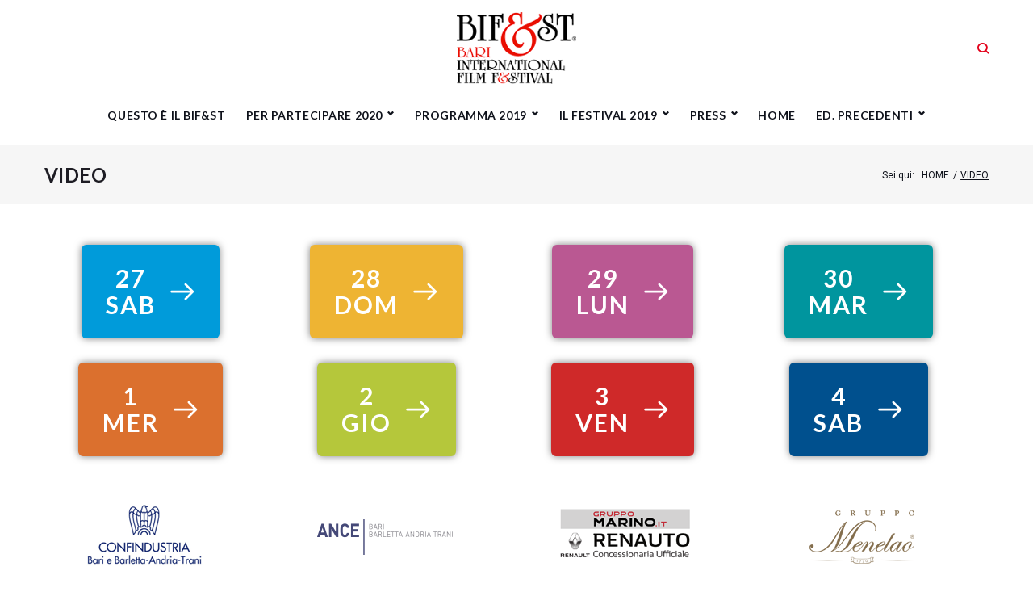

--- FILE ---
content_type: text/html; charset=UTF-8
request_url: http://2019.bifest.it/video/
body_size: 23382
content:
<!DOCTYPE html>
<html lang="it-IT" prefix="og: http://ogp.me/ns# fb: http://ogp.me/ns/fb#">
<head>
<meta charset="UTF-8">
<link rel="profile" href="http://gmpg.org/xfn/11">
<link rel="pingback" href="http://2019.bifest.it/xmlrpc.php">

<meta name="viewport" content="width=device-width, initial-scale=1, maximum-scale=1, user-scalable=no" />
<title>Video &#8211; Bif&amp;st</title>
<link rel="alternate" hreflang="it" href="http://2019.bifest.it/video/" />
<link rel='dns-prefetch' href='//fonts.googleapis.com' />
<link rel='dns-prefetch' href='//s.w.org' />
<link rel="alternate" type="application/rss+xml" title="Bif&amp;st &raquo; Feed" href="http://2019.bifest.it/feed/" />
<link rel="alternate" type="application/rss+xml" title="Bif&amp;st &raquo; Feed dei commenti" href="http://2019.bifest.it/comments/feed/" />
<link rel="alternate" type="text/calendar" title="Bif&amp;st &raquo; iCal Feed" href="http://2019.bifest.it/events/?ical=1" />
		<script type="text/javascript">
			window._wpemojiSettings = {"baseUrl":"https:\/\/s.w.org\/images\/core\/emoji\/12.0.0-1\/72x72\/","ext":".png","svgUrl":"https:\/\/s.w.org\/images\/core\/emoji\/12.0.0-1\/svg\/","svgExt":".svg","source":{"concatemoji":"http:\/\/2019.bifest.it\/wp-includes\/js\/wp-emoji-release.min.js?ver=5.3.20"}};
			!function(e,a,t){var n,r,o,i=a.createElement("canvas"),p=i.getContext&&i.getContext("2d");function s(e,t){var a=String.fromCharCode;p.clearRect(0,0,i.width,i.height),p.fillText(a.apply(this,e),0,0);e=i.toDataURL();return p.clearRect(0,0,i.width,i.height),p.fillText(a.apply(this,t),0,0),e===i.toDataURL()}function c(e){var t=a.createElement("script");t.src=e,t.defer=t.type="text/javascript",a.getElementsByTagName("head")[0].appendChild(t)}for(o=Array("flag","emoji"),t.supports={everything:!0,everythingExceptFlag:!0},r=0;r<o.length;r++)t.supports[o[r]]=function(e){if(!p||!p.fillText)return!1;switch(p.textBaseline="top",p.font="600 32px Arial",e){case"flag":return s([127987,65039,8205,9895,65039],[127987,65039,8203,9895,65039])?!1:!s([55356,56826,55356,56819],[55356,56826,8203,55356,56819])&&!s([55356,57332,56128,56423,56128,56418,56128,56421,56128,56430,56128,56423,56128,56447],[55356,57332,8203,56128,56423,8203,56128,56418,8203,56128,56421,8203,56128,56430,8203,56128,56423,8203,56128,56447]);case"emoji":return!s([55357,56424,55356,57342,8205,55358,56605,8205,55357,56424,55356,57340],[55357,56424,55356,57342,8203,55358,56605,8203,55357,56424,55356,57340])}return!1}(o[r]),t.supports.everything=t.supports.everything&&t.supports[o[r]],"flag"!==o[r]&&(t.supports.everythingExceptFlag=t.supports.everythingExceptFlag&&t.supports[o[r]]);t.supports.everythingExceptFlag=t.supports.everythingExceptFlag&&!t.supports.flag,t.DOMReady=!1,t.readyCallback=function(){t.DOMReady=!0},t.supports.everything||(n=function(){t.readyCallback()},a.addEventListener?(a.addEventListener("DOMContentLoaded",n,!1),e.addEventListener("load",n,!1)):(e.attachEvent("onload",n),a.attachEvent("onreadystatechange",function(){"complete"===a.readyState&&t.readyCallback()})),(n=t.source||{}).concatemoji?c(n.concatemoji):n.wpemoji&&n.twemoji&&(c(n.twemoji),c(n.wpemoji)))}(window,document,window._wpemojiSettings);
		</script>
		<style type="text/css">
img.wp-smiley,
img.emoji {
	display: inline !important;
	border: none !important;
	box-shadow: none !important;
	height: 1em !important;
	width: 1em !important;
	margin: 0 .07em !important;
	vertical-align: -0.1em !important;
	background: none !important;
	padding: 0 !important;
}
</style>
	<link rel='stylesheet' id='formidable-css'  href='http://2019.bifest.it/wp-content/uploads/formidable/css/formidablepro.css?ver=1281101' type='text/css' media='all' />
<link rel='stylesheet' id='nucleo-outline-css'  href='http://2019.bifest.it/wp-content/themes/pixate/assets/css/nucleo-outline.css?ver=1.0.0' type='text/css' media='all' />
<link rel='stylesheet' id='tribe-common-skeleton-style-css'  href='http://2019.bifest.it/wp-content/plugins/the-events-calendar/common/src/resources/css/common-skeleton.min.css?ver=4.10' type='text/css' media='all' />
<link rel='stylesheet' id='tribe-tooltip-css'  href='http://2019.bifest.it/wp-content/plugins/the-events-calendar/common/src/resources/css/tooltip.min.css?ver=4.10' type='text/css' media='all' />
<link rel='stylesheet' id='jquery-swiper-css'  href='http://2019.bifest.it/wp-content/themes/pixate/assets/css/swiper.min.css?ver=3.3.0' type='text/css' media='all' />
<link rel='stylesheet' id='jquery-slider-pro-css'  href='http://2019.bifest.it/wp-content/themes/pixate/assets/css/slider-pro.min.css?ver=1.2.4' type='text/css' media='all' />
<link rel='stylesheet' id='wp-block-library-css'  href='http://2019.bifest.it/wp-includes/css/dist/block-library/style.min.css?ver=5.3.20' type='text/css' media='all' />
<link rel='stylesheet' id='bwg_fonts-css'  href='http://2019.bifest.it/wp-content/plugins/photo-gallery/css/bwg-fonts/fonts.css?ver=0.0.1' type='text/css' media='all' />
<link rel='stylesheet' id='sumoselect-css'  href='http://2019.bifest.it/wp-content/plugins/photo-gallery/css/sumoselect.min.css?ver=3.0.3' type='text/css' media='all' />
<link rel='stylesheet' id='mCustomScrollbar-css'  href='http://2019.bifest.it/wp-content/plugins/photo-gallery/css/jquery.mCustomScrollbar.min.css?ver=1.5.39' type='text/css' media='all' />
<link rel='stylesheet' id='bwg_googlefonts-css'  href='https://fonts.googleapis.com/css?family=Ubuntu&#038;subset=greek,latin,greek-ext,vietnamese,cyrillic-ext,latin-ext,cyrillic' type='text/css' media='all' />
<link rel='stylesheet' id='bwg_frontend-css'  href='http://2019.bifest.it/wp-content/plugins/photo-gallery/css/styles.min.css?ver=1.5.39' type='text/css' media='all' />
<link rel='stylesheet' id='wpml-legacy-horizontal-list-0-css'  href='//2019.bifest.it/wp-content/plugins/sitepress-multilingual-cms/templates/language-switchers/legacy-list-horizontal/style.css?ver=1' type='text/css' media='all' />
<link rel='stylesheet' id='wpml-menu-item-0-css'  href='//2019.bifest.it/wp-content/plugins/sitepress-multilingual-cms/templates/language-switchers/menu-item/style.css?ver=1' type='text/css' media='all' />
<link rel='stylesheet' id='tm-pg-material-icons-css'  href='http://2019.bifest.it/wp-content/plugins/tm-photo-gallery/media/css/material-icons.css' type='text/css' media='all' />
<link rel='stylesheet' id='tm-pg-fontello-css'  href='http://2019.bifest.it/wp-content/plugins/tm-photo-gallery/media/css/frontend/fontello.css' type='text/css' media='all' />
<link rel='stylesheet' id='tm-pg-lightgallery-css'  href='http://2019.bifest.it/wp-content/plugins/tm-photo-gallery/media/css/frontend/lightgallery.css' type='text/css' media='all' />
<link rel='stylesheet' id='tm-pg-style-frontend-css'  href='http://2019.bifest.it/wp-content/plugins/tm-photo-gallery/media/css/frontend/style-frontend.css' type='text/css' media='all' />
<link rel='stylesheet' id='cherry-google-fonts-pixate-css'  href='//fonts.googleapis.com/css?family=Lato%3A300%2C700%7CSix+Caps%3A400%7CMontserrat%3A500%2C600%7CRoboto%3A400&#038;subset=latin&#038;ver=5.3.20' type='text/css' media='all' />
<link rel='stylesheet' id='cherry-handler-css-css'  href='http://2019.bifest.it/wp-content/plugins/jet-elements/cherry-framework/modules/cherry-handler/assets/css/cherry-handler-styles.min.css?ver=1.5.11' type='text/css' media='all' />
<link rel='stylesheet' id='jet-elements-css'  href='http://2019.bifest.it/wp-content/plugins/jet-elements/assets/css/jet-elements.css?ver=1.15.4' type='text/css' media='all' />
<link rel='stylesheet' id='jet-elements-skin-css'  href='http://2019.bifest.it/wp-content/plugins/jet-elements/assets/css/jet-elements-skin.css?ver=1.15.4' type='text/css' media='all' />
<link rel='stylesheet' id='font-awesome-css'  href='http://2019.bifest.it/wp-content/plugins/elementor/assets/lib/font-awesome/css/font-awesome.min.css?ver=4.7.0' type='text/css' media='all' />
<link rel='stylesheet' id='tm-mega-menu-css'  href='http://2019.bifest.it/wp-content/plugins/tm-mega-menu/public/assets/css/style.css?ver=1.1.4' type='text/css' media='all' />
<style id='tm-mega-menu-inline-css' type='text/css'>
.sub-menu {transition-duration: 300ms;}
</style>
<link rel='stylesheet' id='elementor-icons-css'  href='http://2019.bifest.it/wp-content/plugins/elementor/assets/lib/eicons/css/elementor-icons.min.css?ver=5.4.0' type='text/css' media='all' />
<link rel='stylesheet' id='elementor-animations-css'  href='http://2019.bifest.it/wp-content/plugins/elementor/assets/lib/animations/animations.min.css?ver=2.7.5' type='text/css' media='all' />
<link rel='stylesheet' id='elementor-frontend-css'  href='http://2019.bifest.it/wp-content/plugins/elementor/assets/css/frontend.min.css?ver=2.7.5' type='text/css' media='all' />
<style id='elementor-frontend-inline-css' type='text/css'>
.elementor-section.elementor-section-boxed > .elementor-container{max-width:1200px;}
.elementor-22552 .elementor-element.elementor-element-85fb7ea .elementor-spacer-inner{height:50px;}.elementor-22552 .elementor-element.elementor-element-e6f65cd a.elementor-button, .elementor-22552 .elementor-element.elementor-element-e6f65cd .elementor-button{font-size:30px;line-height:1.1em;letter-spacing:2.1px;background-color:#009bda;padding:25px 30px 25px 30px;}.elementor-22552 .elementor-element.elementor-element-e6f65cd a.elementor-button:hover, .elementor-22552 .elementor-element.elementor-element-e6f65cd .elementor-button:hover, .elementor-22552 .elementor-element.elementor-element-e6f65cd a.elementor-button:focus, .elementor-22552 .elementor-element.elementor-element-e6f65cd .elementor-button:focus{color:#009bda;background-color:#ffffff;}.elementor-22552 .elementor-element.elementor-element-e6f65cd a.elementor-button:hover svg, .elementor-22552 .elementor-element.elementor-element-e6f65cd .elementor-button:hover svg, .elementor-22552 .elementor-element.elementor-element-e6f65cd a.elementor-button:focus svg, .elementor-22552 .elementor-element.elementor-element-e6f65cd .elementor-button:focus svg{fill:#009bda;}.elementor-22552 .elementor-element.elementor-element-e6f65cd .elementor-button{box-shadow:0px 0px 10px 0px rgba(0,0,0,0.5);}.elementor-22552 .elementor-element.elementor-element-c1a6c90 a.elementor-button, .elementor-22552 .elementor-element.elementor-element-c1a6c90 .elementor-button{font-size:30px;line-height:1.1em;letter-spacing:2.1px;background-color:#eeb433;padding:25px 30px 25px 30px;}.elementor-22552 .elementor-element.elementor-element-c1a6c90 a.elementor-button:hover, .elementor-22552 .elementor-element.elementor-element-c1a6c90 .elementor-button:hover, .elementor-22552 .elementor-element.elementor-element-c1a6c90 a.elementor-button:focus, .elementor-22552 .elementor-element.elementor-element-c1a6c90 .elementor-button:focus{color:#eeb433;background-color:#ffffff;}.elementor-22552 .elementor-element.elementor-element-c1a6c90 a.elementor-button:hover svg, .elementor-22552 .elementor-element.elementor-element-c1a6c90 .elementor-button:hover svg, .elementor-22552 .elementor-element.elementor-element-c1a6c90 a.elementor-button:focus svg, .elementor-22552 .elementor-element.elementor-element-c1a6c90 .elementor-button:focus svg{fill:#eeb433;}.elementor-22552 .elementor-element.elementor-element-c1a6c90 .elementor-button{box-shadow:0px 0px 10px 0px rgba(0,0,0,0.5);}.elementor-22552 .elementor-element.elementor-element-d253668 a.elementor-button, .elementor-22552 .elementor-element.elementor-element-d253668 .elementor-button{font-size:30px;line-height:1.1em;letter-spacing:2.1px;background-color:#ba5892;padding:25px 30px 25px 30px;}.elementor-22552 .elementor-element.elementor-element-d253668 a.elementor-button:hover, .elementor-22552 .elementor-element.elementor-element-d253668 .elementor-button:hover, .elementor-22552 .elementor-element.elementor-element-d253668 a.elementor-button:focus, .elementor-22552 .elementor-element.elementor-element-d253668 .elementor-button:focus{color:#ba5892;background-color:#ffffff;}.elementor-22552 .elementor-element.elementor-element-d253668 a.elementor-button:hover svg, .elementor-22552 .elementor-element.elementor-element-d253668 .elementor-button:hover svg, .elementor-22552 .elementor-element.elementor-element-d253668 a.elementor-button:focus svg, .elementor-22552 .elementor-element.elementor-element-d253668 .elementor-button:focus svg{fill:#ba5892;}.elementor-22552 .elementor-element.elementor-element-d253668 .elementor-button{box-shadow:0px 0px 10px 0px rgba(0,0,0,0.5);}.elementor-22552 .elementor-element.elementor-element-345ef27 a.elementor-button, .elementor-22552 .elementor-element.elementor-element-345ef27 .elementor-button{font-size:30px;line-height:1.1em;letter-spacing:2.1px;background-color:#00959e;padding:25px 30px 25px 30px;}.elementor-22552 .elementor-element.elementor-element-345ef27 a.elementor-button:hover, .elementor-22552 .elementor-element.elementor-element-345ef27 .elementor-button:hover, .elementor-22552 .elementor-element.elementor-element-345ef27 a.elementor-button:focus, .elementor-22552 .elementor-element.elementor-element-345ef27 .elementor-button:focus{color:#00959e;background-color:#ffffff;}.elementor-22552 .elementor-element.elementor-element-345ef27 a.elementor-button:hover svg, .elementor-22552 .elementor-element.elementor-element-345ef27 .elementor-button:hover svg, .elementor-22552 .elementor-element.elementor-element-345ef27 a.elementor-button:focus svg, .elementor-22552 .elementor-element.elementor-element-345ef27 .elementor-button:focus svg{fill:#00959e;}.elementor-22552 .elementor-element.elementor-element-345ef27 .elementor-button{box-shadow:0px 0px 10px 0px rgba(0,0,0,0.5);}.elementor-22552 .elementor-element.elementor-element-0f081c1 a.elementor-button, .elementor-22552 .elementor-element.elementor-element-0f081c1 .elementor-button{font-size:30px;line-height:1.1em;letter-spacing:2.1px;background-color:#db702e;padding:25px 30px 25px 30px;}.elementor-22552 .elementor-element.elementor-element-0f081c1 a.elementor-button:hover, .elementor-22552 .elementor-element.elementor-element-0f081c1 .elementor-button:hover, .elementor-22552 .elementor-element.elementor-element-0f081c1 a.elementor-button:focus, .elementor-22552 .elementor-element.elementor-element-0f081c1 .elementor-button:focus{color:#db702e;background-color:#ffffff;}.elementor-22552 .elementor-element.elementor-element-0f081c1 a.elementor-button:hover svg, .elementor-22552 .elementor-element.elementor-element-0f081c1 .elementor-button:hover svg, .elementor-22552 .elementor-element.elementor-element-0f081c1 a.elementor-button:focus svg, .elementor-22552 .elementor-element.elementor-element-0f081c1 .elementor-button:focus svg{fill:#db702e;}.elementor-22552 .elementor-element.elementor-element-0f081c1 .elementor-button{box-shadow:0px 0px 10px 0px rgba(0,0,0,0.5);}.elementor-22552 .elementor-element.elementor-element-ecc90a3 a.elementor-button, .elementor-22552 .elementor-element.elementor-element-ecc90a3 .elementor-button{font-size:30px;line-height:1.1em;letter-spacing:2.1px;background-color:#b5c73b;padding:25px 30px 25px 30px;}.elementor-22552 .elementor-element.elementor-element-ecc90a3 a.elementor-button:hover, .elementor-22552 .elementor-element.elementor-element-ecc90a3 .elementor-button:hover, .elementor-22552 .elementor-element.elementor-element-ecc90a3 a.elementor-button:focus, .elementor-22552 .elementor-element.elementor-element-ecc90a3 .elementor-button:focus{color:#b5c73b;background-color:#ffffff;}.elementor-22552 .elementor-element.elementor-element-ecc90a3 a.elementor-button:hover svg, .elementor-22552 .elementor-element.elementor-element-ecc90a3 .elementor-button:hover svg, .elementor-22552 .elementor-element.elementor-element-ecc90a3 a.elementor-button:focus svg, .elementor-22552 .elementor-element.elementor-element-ecc90a3 .elementor-button:focus svg{fill:#b5c73b;}.elementor-22552 .elementor-element.elementor-element-ecc90a3 .elementor-button{box-shadow:0px 0px 10px 0px rgba(0,0,0,0.5);}.elementor-22552 .elementor-element.elementor-element-523f22c a.elementor-button, .elementor-22552 .elementor-element.elementor-element-523f22c .elementor-button{font-size:30px;line-height:1.1em;letter-spacing:2.1px;background-color:#cf2929;padding:25px 30px 25px 30px;}.elementor-22552 .elementor-element.elementor-element-523f22c a.elementor-button:hover, .elementor-22552 .elementor-element.elementor-element-523f22c .elementor-button:hover, .elementor-22552 .elementor-element.elementor-element-523f22c a.elementor-button:focus, .elementor-22552 .elementor-element.elementor-element-523f22c .elementor-button:focus{color:#cf2929;background-color:#ffffff;}.elementor-22552 .elementor-element.elementor-element-523f22c a.elementor-button:hover svg, .elementor-22552 .elementor-element.elementor-element-523f22c .elementor-button:hover svg, .elementor-22552 .elementor-element.elementor-element-523f22c a.elementor-button:focus svg, .elementor-22552 .elementor-element.elementor-element-523f22c .elementor-button:focus svg{fill:#cf2929;}.elementor-22552 .elementor-element.elementor-element-523f22c .elementor-button{box-shadow:0px 0px 10px 0px rgba(0,0,0,0.5);}.elementor-22552 .elementor-element.elementor-element-b18802a a.elementor-button, .elementor-22552 .elementor-element.elementor-element-b18802a .elementor-button{font-size:30px;line-height:1.1em;letter-spacing:2.1px;background-color:#00508e;padding:25px 30px 25px 30px;}.elementor-22552 .elementor-element.elementor-element-b18802a a.elementor-button:hover, .elementor-22552 .elementor-element.elementor-element-b18802a .elementor-button:hover, .elementor-22552 .elementor-element.elementor-element-b18802a a.elementor-button:focus, .elementor-22552 .elementor-element.elementor-element-b18802a .elementor-button:focus{color:#00508e;background-color:#ffffff;}.elementor-22552 .elementor-element.elementor-element-b18802a a.elementor-button:hover svg, .elementor-22552 .elementor-element.elementor-element-b18802a .elementor-button:hover svg, .elementor-22552 .elementor-element.elementor-element-b18802a a.elementor-button:focus svg, .elementor-22552 .elementor-element.elementor-element-b18802a .elementor-button:focus svg{fill:#00508e;}.elementor-22552 .elementor-element.elementor-element-b18802a .elementor-button{box-shadow:0px 0px 10px 0px rgba(0,0,0,0.5);}.elementor-22552 .elementor-element.elementor-element-3372052{margin-top:30px;margin-bottom:30px;}
</style>
<link rel='stylesheet' id='elementor-pro-css'  href='http://2019.bifest.it/wp-content/plugins/elementor-pro/assets/css/frontend.min.css?ver=2.1.5' type='text/css' media='all' />
<link rel='stylesheet' id='magnific-popup-css'  href='http://2019.bifest.it/wp-content/themes/pixate/assets/css/magnific-popup.min.css?ver=1.1.0' type='text/css' media='all' />
<link rel='stylesheet' id='nucleo-mini-css'  href='http://2019.bifest.it/wp-content/themes/pixate/assets/css/nucleo-mini.css?ver=1.0.0' type='text/css' media='all' />
<link rel='stylesheet' id='linearicons-css'  href='http://2019.bifest.it/wp-content/themes/pixate/assets/css/linearicons.css?ver=1.0.0' type='text/css' media='all' />
<link rel='stylesheet' id='arrows-css'  href='http://2019.bifest.it/wp-content/themes/pixate/assets/css/arrows.css?ver=1.0.0' type='text/css' media='all' />
<link rel='stylesheet' id='pixate-theme-style-css'  href='http://2019.bifest.it/wp-content/themes/pixate/style.css?ver=1.0.0' type='text/css' media='all' />
<style id='pixate-theme-style-inline-css' type='text/css'>
.breadcrumbs:before { background-image: url( http://2019.bifest.it/wp-content/themes/pixate/assets/images/texture.png ); background-position: center; }
/* #Typography */html {font-size: 112%;}body {font-style: normal;font-weight: 300;font-size: 18px;line-height: 1.1;font-family: Lato, sans-serif;letter-spacing: 0em;text-align: left;color: #0e111a;}h1,.h1-style {font-style: normal;font-weight: 400;font-size: 120px;line-height: 1.1;font-family: 'Six Caps', sans-serif;letter-spacing: 0em;text-align: inherit;color: #1e1d24;}h2,.h2-style {font-style: normal;font-weight: 400;font-size: 36px;line-height: 1.308;font-family: 'Six Caps', sans-serif;letter-spacing: 0.05em;text-align: inherit;color: #0e111a;}h3,.h3-style {font-style: normal;font-weight: 700;font-size: 14px;line-height: 1.2;font-family: Lato, sans-serif;letter-spacing: 0.02em;text-align: inherit;color: #1e1d24;}h4,.h4-style {font-style: normal;font-weight: 700;font-size: 14px;line-height: 1.2;font-family: Lato, sans-serif;letter-spacing: 0.2em;text-align: inherit;color: #1e1d24;}h5,.h5-style {font-style: normal;font-weight: 700;font-size: 24px;line-height: 1.25;font-family: Lato, sans-serif;letter-spacing: 0.02em;text-align: inherit;color: #1e1d24;}h6,.h6-style {font-style: normal;font-weight: 500;font-size: 16px;line-height: 1.44;font-family: Montserrat, sans-serif;letter-spacing: 0em;text-align: inherit;color: #1e1d24;}@media (min-width: 1200px) {h1,.h1-style { font-size: 200px; }h2,.h2-style { font-size: 60px; }h3,.h3-style { font-size: 18px; }}a,h1 a:hover,h2 a:hover,h3 a:hover,h4 a:hover,h5 a:hover,h6 a:hover { color: #0e111a; }a:hover { color: #e3001a; }/* #Invert Color Scheme */.invert { color: #ffffff; }.invert h1 { color: #ffffff; }.invert h2 { color: #ffffff; }.invert h3 { color: #ffffff; }.invert h4 { color: #c1c1c1; }.invert h5 { color: #ffffff; }.invert h6 { color: #ffffff; }.invert a{ color: #e2e2e2; }.invert a:hover { color: #ffffff; }a[href*="mailto:"] { color: #e3001a; }a[href*="mailto:"]:hover { color: #262b36; }a[href*="tel:"], a[href*="callto:"] { color: #0e111a; }a[href*="tel:"]:hover, a[href*="callto:"]:hover { color: #e3001a; }/* #Layout */@media (min-width: 1200px) {.site .container {max-width: 1200px;}}/* #Pages */.not-found .page-title,.error-404 .page-content h2 { color: #e3001a; }.invert.error-404 .page-content h2{ color: #ffffff; }/* #404 page */body.error404 .site-content {background-color: #ffffff;}/* #Elements */blockquote {font-style: normal;font-weight: 400;font-size: 18px;line-height: 1.2;font-family: Lato, sans-serif;color: #0e111a;background-color: #f6f6f6;}.invert blockquote {color: #c1c1c1;}blockquote:before {color: #0e111a;}blockquote cite {font-style: normal;font-weight: 300;font-size: 18px;line-height: 1.1;font-family: Lato, sans-serif;letter-spacing: 0em;}blockquote cite,blockquote cite a {color: #e3001a;}code {color: #ffffff;background-color: #262b36;font-family: Lato, sans-serif;}.single-post .post > .entry-content > p:first-of-type:first-letter,.dropcaps {background-color: #e3001a;color: #ffffff;font-family: 'Six Caps', sans-serif;}hr {background-color: #f6f6f6;}/* List */.hentry ol >li:before,.hentry ul:not([class]) > li:before,.comment-content ol >li:before,.comment-content ul:not([class]) > li:before {color: #0e111a;}dl {font-family: 'Six Caps', sans-serif;}/* Page preloader */.preloader-path {stroke: #e3001a;}/* #ToTop button */#toTop {color: #e3001a;border-color: #e3001a;}#toTop:hover {color: #0e111a;border-color: #0e111a;}/* #Header */.header-container {background-color: #ffffff;background-repeat: no-repeat;background-attachment: scroll;background-size: cover;;background-position: center;}.site-header.style-5 .header-nav-wrapper:before {background-color: #e3001a;}.site-header.style-1 .header-container_wrap > :not(:first-child),.site-header.style-2 .header-nav-wrapper,.site-header.style-3 .header-container__flex-wrap,.site-header.style-4 .header-components__contact-button,.site-header.style-6 .header-components__contact-button,.site-header.style-7 .header-components__contact-button {border-color: #e3e2e7;}.site-header.style-1.transparent .header-container_wrap > :not(:first-child),.site-header.style-2.transparent .header-nav-wrapper,.site-header.style-3.transparent .header-container__flex-wrap,.site-header.style-4.transparent .header-components__contact-button,.site-header.style-6.transparent .header-components__contact-button,.site-header.style-7.transparent .header-components__contact-button {border-color: rgba(255,255,255,0.2);}/* ##Logo */.site-logo--text {font-style: normal;font-weight: 600;font-size: 24px;font-family: Montserrat, sans-serif;}.site-logo__link,.site-logo__link:hover {color: #1e1d24;}.invert .site-description {color: #ffffff;}/* ##Top Panel */.top-panel {background-color: #ffffff;}/* ##Invert Header Style*/.invert.top-panel,.invert.header-container {color: #0e111a;}/* #Form buttons */form button,form input[type='button'],form input[type='reset'],form input[type='submit'] {font-weight: 700;font-size: 12px;font-family: Lato, sans-serif;}/* #Fields */input[type='text'],input[type='email'],input[type='url'],input[type='password'],input[type='search'],input[type='number'],input[type='tel'],input[type='range'],input[type='date'],input[type='month'],input[type='week'],input[type='time'],input[type='datetime'],input[type='datetime-local'],input[type='color'],select,textarea,.wpcf7 .wpcf7-form-control-wrap[class*="file-"] {background-color: rgba(255, 255, 255, 0.1);color: #ffffff;}select {color: #e3001a;}input[type='text']:focus,input[type='email']:focus,input[type='url']:focus,input[type='password']:focus,input[type='search']:focus,input[type='number']:focus,input[type='tel']:focus,input[type='range']:focus,input[type='date']:focus,input[type='month']:focus,input[type='week']:focus,input[type='time']:focus,input[type='datetime']:focus,input[type='datetime-local']:focus,input[type='color']:focus,select:focus,.textarea:focus {background-color: rgba(255, 255, 255, 0.4);color: /* Variable not found */;border-color: #e3e2e7;}.wpcf7 .wpcf7-form .wpcf7-form-control-wrap>.wpcf7-form-control{color: #e3001a;}.comment-form #author, #email,#url, #comment {color: #e3001a;}/* #Search Form */.search-form {border-color: #e3001a;color: #e3001a; }.header-container input[type='search'].search-form__field{color: #0e111a;}.invert.header-container .search-form__field {color: #ffffff;}.search-form__toggle,.site-header .search-form__input-wrap::before {color: #e3001a;}.site-header .search-form .search-form__submit,.site-header .invert .search-form .search-form__submit:hover {color: #0e111a;}.no-results.not-found .search-form__submit {color: #ffffff;background-color: #e3001a;}.no-results.not-found .search-form__submit:hover {color: #ffffff;background-color: #0e111a;}@media (min-width: 600px) {.site-header .search-form .search-form__submit:hover,.site-header.style-5 .search-form .search-form__submit:hover {color: #e3001a;}}.search-form__close {color: #d2d2d3;}.invert .search-form__toggle:not(:hover),.invert .search-form__close:not(:hover),.site-header .invert .search-form__input-wrap::before,.site-header .invert .search-form .search-form__submit:not(:hover) {color: #ffffff;}.search-form__input-wrap .search-form__field{color: #0e111a;}.search-form__toggle:hover,.search-form__close:hover {color: #e3001a;}.invert .search-form__toggle:hover,.invert .search-form__close:hover {color: #e3001a;}@media (min-width: 600px) {.invert .search-form__toggle:hover,.invert .search-form__close:hover {color: #1e1d24;}}.widget_search .search-form__submit,.widget_search .search-form__submit.btn {color: #e3001a;}.widget_search .search-form__submit:hover,.widget_search .search-form__submit.btn:hover {color: #0e111a;}.invert .search-form__field {color: #ffffff;}/* #Comment, Contact, Password Forms */[class^="comment-form-"] i {color: #e3e2e7;}.wpcf7-submit,.post-password-form label + input {color: #ffffff;background-color: #e3001a;}.wpcf7-submit.btn-accent-2 {color: #ffffff;background-color: #262b36;}.wpcf7-submit:hover,.post-password-form label + input:hover {background-color: #262b36;}.wpcf7-submit.btn-accent-2:hover {color: #ffffff;background-color: #e3001a;}.wpcf7-submit:active,.post-password-form label + input:active {background-color: rgb(13,18,29);}.wpcf7-submit.btn-accent-2:active {background-color: rgb(202,0,1);}.input-with-icon > i {color: #e3001a;}.invert ::-webkit-input-placeholder { color: #ffffff; }.invert ::-moz-placeholder{ color: #ffffff; }.invert :-moz-placeholder{ color: #ffffff; }.invert :-ms-input-placeholder{ color: #ffffff; }.social-list a {color: #0e111a;}.share-btns__link:hover,.social-list a:hover {color: #e3001a;}.invert .social-list a {color: rgb(255,255,255);}.invert .share-btns__link:hover,.invert .social-list a:hover {color: #ffffff;}/* #Menus */.footer-menu {font-family: 'Six Caps', sans-serif;}@media (min-width: 600px) {.main-navigation .menu > li > a {font-style: normal;font-weight: 700;font-size: 14px;line-height: 1.643;font-family: Lato, sans-serif;letter-spacing: 0.04em;}}/* #Main Menu */.main-navigation .menu > li > a {color: #0e111a;}.main-navigation .menu > li > a:hover,.main-navigation .menu > li.menu-hover > a,.main-navigation .menu > li.tm-mega-menu-hover > a,.main-navigation .menu > li.current_page_item > a,.main-navigation .menu > li.current_page_ancestor > a,.main-navigation .menu > li.current-menu-item > a,.main-navigation .menu > li.current-menu-ancestor > a {color: #e3001a;}.main-navigation .menu .menu-item-has-children > a:after {color: #0e111a;}.invert .main-navigation .menu > li > a,.invert .main-navigation .menu > .menu-item-has-children > a:after {color: #ffffff;}@media (min-width: 600px) {.invert .main-navigation .menu > li > a:hover,.invert .main-navigation .menu > li.menu-hover > a,.invert .main-navigation .menu > li.tm-mega-menu-hover > a,.invert .main-navigation .menu > li.current_page_item > a,.invert .main-navigation .menu > li.current_page_ancestor > a,.invert .main-navigation .menu > li.current-menu-item > a,.invert .main-navigation .menu > li.current-menu-ancestor > a {color: #e2e2e2;}.site-header.style-5 .invert .main-navigation.main-menu-style-1 .menu > li > a:hover,.site-header.style-5 .invert .main-navigation.main-menu-style-1 .menu > li.menu-hover > a,.site-header.style-5 .invert .main-navigation.main-menu-style-1 .menu > li.tm-mega-menu-hover > a,.site-header.style-5 .invert .main-navigation.main-menu-style-1 .menu > li.current_page_item > a,.site-header.style-5 .invert .main-navigation.main-menu-style-1 .menu > li.current_page_ancestor > a,.site-header.style-5 .invert .main-navigation.main-menu-style-1 .menu > li.current-menu-item > a,.site-header.style-5 .invert .main-navigation.main-menu-style-1 .menu > li.current-menu-ancestor > a {color: #0e111a;}.main-navigation.main-menu-style-2 .menu > li > a:hover,.main-navigation.main-menu-style-2 .menu > li.menu-hover > a,.main-navigation.main-menu-style-2 .menu > li.tm-mega-menu-hover > a,.main-navigation.main-menu-style-2 .menu > li.current_page_item > a,.main-navigation.main-menu-style-2 .menu > li.current_page_ancestor > a,.main-navigation.main-menu-style-2 .menu > li.current-menu-item > a,.main-navigation.main-menu-style-2 .menu > li.current-menu-ancestor > a {color: #ffffff;background-color: #262b36;}}.main-navigation .sub-menu {background-color: #ffffff;}.main-navigation .sub-menu a {color: #0e111a;}.main-navigation .sub-menu a:hover,.main-navigation .sub-menu li.menu-hover > a,.main-navigation .sub-menu li.tm-mega-menu-hover > a,.main-navigation .sub-menu li.current_page_item > a,.main-navigation .sub-menu li.current_page_ancestor > a,.main-navigation .sub-menu li.current-menu-item > a,.main-navigation .sub-menu li.current-menu-ancestor > a {color: #0e111a;}@media (min-width: 600px) {.invert .main-navigation .sub-menu {background-color: #ffffff;}}/* #Vertical-Mobile menu */#site-navigation.main-navigation.vertical-menu ul.menu li a,#site-navigation.main-navigation.mobile-menu ul.menu li a,#site-navigation.main-navigation.vertical-menu .navigation-button i {color: #ffffff;}#site-navigation.main-navigation.mobile-menu ul.menu li a:hover,#site-navigation.main-navigation.mobile-menu ul.menu li.tm-mega-menu-hover > a,#site-navigation.main-navigation.mobile-menu ul.menu li.current_page_item > a,#site-navigation.main-navigation.mobile-menu ul.menu li.current-menu-item > a,#site-navigation.main-navigation.vertical-menu ul.menu li a:hover,#site-navigation.main-navigation.vertical-menu ul.menu li.tm-mega-menu-hover > a,#site-navigation.main-navigation.vertical-menu ul.menu li.current_page_item > a,#site-navigation.main-navigation.vertical-menu ul.menu li.current-menu-item > a,#site-navigation.main-navigation.vertical-menu ul.menu .menu-item-has-children a:after,#site-navigation.main-navigation.mobile-menu ul.menu li a .sub-menu-toggle,#site-navigation.main-navigation.vertical-menu .navigation-button .navigation-button__text,#site-navigation.main-navigation.vertical-menu .navigation-button:hover i {color: #0e111a;}#site-navigation.main-navigation.vertical-menu .navigation-button:hover i {color: #e3001a;}#site-navigation.main-navigation.vertical-menu ul.menu .menu-item-has-children a:after {color: #ffffff;}#site-navigation.main-navigation.vertical-menu ul.menu .menu-item-has-children a:hover:after {color: #e3001a;}#site-navigation.main-navigation.vertical-menu ul.menu li a:hover,#site-navigation.main-navigation.mobile-menu ul.menu li a:hover {color: #e3001a;}/* ##Menu toggle */.menu-toggle .menu-toggle-inner {background-color: #1e1d24;}.invert .menu-toggle:not(:hover) .menu-toggle-inner {background-color: #ffffff;}.menu-toggle:hover .menu-toggle-inner {background-color: #e3001a;}/* ##Menu-item desc */.menu-item__desc {color: #0e111a;}/* #Footer Menu */.footer-menu a {color: #0e111a;font-style: normal;font-weight: 700;font-size: 14px;line-height: 1.643;font-family: Lato, sans-serif;letter-spacing: 0.04em;}.footer-menu a:hover,.footer-menu li.current-menu-item a,.footer-menu li.current_page_item a {color: #e3001a;}.invert .footer-menu a {color: #e2e2e2;}.invert.first-row-regular .footer-menu a {color: #e3001a;}.invert .footer-menu a:hover,.invert .footer-menu li.current-menu-item a,.invert .footer-menu li.current_page_item a {color: #e3001a;}.invert.first-row-regular .footer-menu a:hover,.invert.first-row-regular .footer-menu li.current-menu-item a,.invert.first-row-regular .footer-menu li.current_page_item a {color: #0e111a;}/* #Top Menu */.invert .top-panel__menu .menu-item a {color: #e2e2e2;}.invert .top-panel__menu .menu-item a:hover,.invert .top-panel__menu .menu-item.current-menu-item a,.invert .top-panel__menu .menu-item.current_page_item a {color: #ffffff;}/*# TM Mega menu */nav.main-navigation > .tm-mega-menu.mega-menu-mobile-on .mega-menu-mobile-arrow i,nav.main-navigation .mega-menu-arrow {color: #0e111a;}nav.main-navigation > .tm-mega-menu.mega-menu-mobile-on .mega-menu-mobile-arrow .fa.fa-angle-down.top-level-arrow::before {color: #ffffff;}@media (min-width: 600px) {nav.main-navigation.main-menu-style-2 .menu > li.current-menu-item > a > .mega-menu-arrow,nav.main-navigation.main-menu-style-2 .menu > li:hover > a > .mega-menu-arrow,nav.main-navigation.main-menu-style-2 .menu > li.menu-hover > a > .mega-menu-arrow {color: #ffffff;}#site-navigation.main-navigation.vertical-menu ul.menu > li.current-menu-item > a{color: #e3001a;}}.invert nav.main-navigation .menu > li > a > .mega-menu-arrow {color: #ffffff;}nav.main-navigation > .tm-mega-menu .tm-mega-menu-sub.mega-sub .tm-mega-menu-sub-item.sub-column-title > a {line-height: 1.1;}@media (min-width: 600px) {nav.main-navigation > .tm-mega-menu .tm-mega-menu-sub.mega-sub .tm-mega-menu-sub-item.sub-column-title > a {font-style: normal;font-weight: 700;font-size: 18px;line-height: 1.25;font-family: Lato, sans-serif;letter-spacing: 0.02em;color: #1e1d24;}nav.main-navigation > .tm-mega-menu .tm-mega-menu-sub.mega-sub .tm-mega-menu-sub-item.sub-column-item > a {font-size: 14px;}.invert nav.main-navigation > .tm-mega-menu .tm-mega-menu-sub.mega-sub .tm-mega-menu-sub-item.sub-column-title > a {color: #0e111a;}}nav.main-navigation > .tm-mega-menu .tm-mega-menu-sub.mega-sub > .tm-mega-menu-sub-item + .tm-mega-menu-sub-item::before {background-color: #e3e2e7;}.invert nav.main-navigation > .tm-mega-menu .tm-mega-menu-sub.mega-sub > .tm-mega-menu-sub-item + .tm-mega-menu-sub-item::before {background-color: rgba(255,255,255,0.15);}/* #Post */.hentry {border-color: #e3e2e7;}.posts-list__item-content,.posts-list--search .posts-list__item {border-color: #e3e2e7;}.posts-list__item-content .entry-title a:hover{color: #e3001a;}/* #Sidebar */.position-one-right-sidebar .site-content_wrap .sidebar::before,.position-one-left-sidebar .site-content_wrap .sidebar::before,.position-one-right-sidebar .site-content_wrap .single-service::before,.position-one-left-sidebar .site-content_wrap .single-service::before,.position-one-right-sidebar .site-content_wrap .single-project::before,.position-one-left-sidebar .site-content_wrap .single-project::before {background-color: #e3e2e7;}/* #Sticky label */.sticky__label {background-color: #262b36;color: #ffffff;}.posts-list--default-fullwidth-image .posts-list__item:hover .sticky__label,.posts-list--masonry .posts-list__item:hover .sticky__label,.posts-list--grid .posts-list__item:hover .sticky__label,.posts-list--vertical-justify .posts-list__item:hover .sticky__label {background-color: #262b36;}/* #Entry Meta */.entry-meta,.entry-meta-container,.post__cats,.posted-by,.cherry-trend-views,.cherry-trend-rating {font-style: normal;font-weight: 700;font-size: 14px;line-height: 2.143;font-family: Lato, sans-serif;letter-spacing: 0em;}.single-post .post__date-circle .post__date-link,.posts-list .post__date-circle .post__date-link,.posts-list__item.has-thumb .post__date-link,.posts-list__item.format-gallery .post__date-link,.posts-list__item.format-image .post__date-link,.posts-list__item.format-video .post__date-link {background-color: #f6f6f6;}.single-post .post__date-circle .post__date-link:hover,.posts-list .post__date-circle .post__date-link:hover,.posts-list__item.has-thumb .post__date-link:hover,.posts-list__item.format-gallery .post__date-link:hover,.posts-list__item.format-image .post__date-link:hover,.posts-list__item.format-video .post__date-link:hover {background-color: #e3001a;}.post__date-day {font-style: normal;font-weight: 700;font-size: 18px;line-height: 1.2;font-family: Lato, sans-serif;letter-spacing: 0.02em;color: #0e111a;}.post__date-month {font-style: normal;font-weight: 500;font-size: 13px;line-height: 1.44;font-family: Montserrat, sans-serif;letter-spacing: 0em;color: #e3001a;}.single-post .post__date-link:hover .post__date-day,.single-post .post__date-link:hover .post__date-month,.posts-list .post__date-link:hover .post__date-day,.posts-list .post__date-link:hover .post__date-month {color: #ffffff;}.posted-by a:hover,.post__date a{ color: #e3001a; }.posted-by a,.post__date a:hover { color: #0e111a; }.invert .posted-by a { color: #e2e2e2; }.invert .post__date a,.invert .post__comments a{ color: #ffffff; }.invert .posted-by a:hover,.invert .post__date a:hover,.invert .post__comments a:hover { color: #ffffff; }.post__cats a,.post__tags a,.post__comments a,.cherry-trend-views__count {color: #e3001a;}.post__cats a:hover,.post__tags a:hover,.post__comments a:hover {color: #0e111a;}.invert .post__cats a,.invert .post__tags a,.invert .post__comments a {color: #ffffff;}.invert .post__cats a:hover,.invert .post__tags a:hover,.invert .post__comments a:hover {color: #e2e2e2;}.single-post__full-width-section .post__cats a:not(:hover) { color: #0e111a; }.post__comments i,.cherry-trend-views__count:before {color: rgb(65,68,77);}.invert .post__comments i {color: #e2e2e2; }/* #Post Format */.format-audio .post-featured-content,.format-quote .post-featured-content,.format-link .post-featured-content,.single-post .mejs-container-wrapper {background-color: #f6f6f6;}.post-format-quote,.post-format-quote a:not(:hover) {color: #0e111a;}.post-format-quote cite a:not(:hover) {color: #e3001a;}.posts-list--default-modern .post-format-quote {font-style: normal;font-weight: 700;font-size: 14px;line-height: 1.2;font-family: Lato, sans-serif;letter-spacing: 0.02em;}@media (min-width: 1200px) {.posts-list--default-modern .post-format-quote { font-size: 18px; }}.post-featured-content .post-format-link {color: #0e111a;}.post-featured-content .post-format-link:hover {color: #e3001a;}/* #Single posts */.single-post .site-main > :not(.post) {border-color: #e3e2e7;}.single-post__full-width-section.invert {color: #ffffff;}/* #Comments */.comment-list > .comment + .comment,.comment-list > .comment + .pingback,.comment-list > .pingback + .comment,.comment-list > .pingback + .pingback,.comment-list .children > .comment,.comment-respond,.comment-list .comment-respond {border-color: #e3e2e7;}.comment-metadata {font-style: normal;font-weight: 700;font-size: 14px;line-height: 2.143;font-family: Lato, sans-serif;}.comment-metadata .url {color: #e3001a;}.comment-metadata .url:after,.comment-metadata .url:hover {color: #0e111a;}.comment .comment-date__link:hover {color: #0e111a;}.comment-reply-link {font-family: Lato, sans-serif;}#cancel-comment-reply-link {color: #0e111a;line-height: calc(1.44 * 16px);}#cancel-comment-reply-link:hover {color: #e3001a;}/* Audio list *//*temp*/.wp-playlist.wp-audio-playlist.wp-playlist-light {border-color: #f6f6f6;}.wp-playlist.wp-audio-playlist.wp-playlist-light .wp-playlist-caption {color: #0e111a;}.wp-playlist.wp-audio-playlist .wp-playlist-current-item .wp-playlist-caption .wp-playlist-item-title{font-style: normal;font-weight: 500;font-size: 16px;line-height: 1.44;font-family: Montserrat, sans-serif;letter-spacing: 0em;color: #1e1d24;}.wp-playlist.wp-audio-playlist.wp-playlist-dark .wp-playlist-current-item .wp-playlist-caption .wp-playlist-item-title{color: #ffffff;}/* #wp-video */.mejs-video .mejs-overlay-button:before {color: #ffffff;}.mejs-video .mejs-overlay-button:hover:after {background: #e3001a;}/* #Paginations */.pagination {border-color: #e3e2e7;}.site-content .page-links a,#content .nav-links .page-numbers,.tm-pg_front_gallery-navigation .tm_pg_nav-links a.tm_pg_page-numbers {color: #0e111a;border-color: #e3e2e7;}.site-content .page-links a:hover,.site-content .page-links > .page-links__item,#content .nav-links a.page-numbers:not(.next):not(.prev):hover,#content .nav-links .page-numbers.current,.tm-pg_front_gallery-navigation .tm_pg_nav-links a.tm_pg_page-numbers:not(.current):not(.next):not(.prev):hover,.tm-pg_front_gallery-navigation .tm_pg_nav-links a.tm_pg_page-numbers.current {color: #ffffff;background-color: #e3001a;border-color: #e3001a;}#content .nav-links .page-numbers.next,#content .nav-links .page-numbers.prev,.tm-pg_front_gallery-navigation .tm_pg_nav-links a.tm_pg_page-numbers.next,.tm-pg_front_gallery-navigation .tm_pg_nav-links a.tm_pg_page-numbers.prev {color: #0e111a;font-style: normal;font-weight: 500;font-size: 12px;font-family: Montserrat, sans-serif;letter-spacing: 0em;}#content .nav-links .page-numbers.next:hover,#content .nav-links .page-numbers.prev:hover,.tm-pg_front_gallery-navigation .tm_pg_nav-links a.tm_pg_page-numbers.next:hover,.tm-pg_front_gallery-navigation .tm_pg_nav-links a.tm_pg_page-numbers.prev:hover {color: #262b36;}.comment-navigation a,.posts-navigation a,.post-navigation a {font-weight: 700;font-size: 12px;font-family: Lato, sans-serif;color: #ffffff;background-color: #e3001a;}.comment-navigation a:hover,.posts-navigation a:hover,.post-navigation a:hover,.comment-navigation .nav-text,.posts-navigation .nav-text,.post-navigation .nav-text {background-color: #262b36;}/* #Breadcrumbs */.breadcrumbs {background-color: #f6f6f6;}.breadcrumbs:before {background-repeat: repeat;background-attachment: scroll;background-size: auto;opacity: 1;}.breadcrumbs__item,.breadcrumbs__browse {font-style: normal;font-weight: 400;font-size: 12px;line-height: 1.75;font-family: Roboto, sans-serif;letter-spacing: 0em;}.breadcrumbs__browse,.breadcrumbs__item,.breadcrumbs__item a {color: #0e111a;}/* #Footer */.site-footer {background-color: #0e111a;}.site-footer.style-1 .site-info-first-row {background-color: #0e111a;}.footer-area-wrap {background-color: #f6f6f6;}/* ##Invert Footer Style*/.invert.footer-area-wrap,.invert.footer-container {color: #ffffff;}.search-no-results .footer-container{border-top: 1px solid #0e111a;}/* #Magnific Popup*/.mfp-iframe-holder .mfp-close ,.mfp-image-holder .mfp-close {color: rgb(78,81,90);}.mfp-iframe-holder .mfp-close:hover,.mfp-image-holder .mfp-close:hover{color: #d2d2d3;}.mfp-iframe-holder .mfp-arrow:before,.mfp-iframe-holder .mfp-arrow:after,.mfp-image-holder .mfp-arrow:before,.mfp-image-holder .mfp-arrow:after{background-color: rgb(78,81,90);}.mfp-iframe-holder .mfp-arrow:hover:before,.mfp-iframe-holder .mfp-arrow:hover:after,.mfp-image-holder .mfp-arrow:hover:before,.mfp-image-holder .mfp-arrow:hover:after{background-color: #d2d2d3;}/* #Swiper navigation*/.swiper-pagination-bullet {background-color: #d2d2d3;}.swiper-pagination-bullet-active,.swiper-pagination-bullet:hover{background-color: #1e1d24;}.swiper-button-next,.swiper-button-prev {color: #ffffff;background-color: #e3001a;}.swiper-button-next:not(.swiper-button-disabled):hover,.swiper-button-prev:not(.swiper-button-disabled):hover {color: #e3001a;background-color: #ffffff;}/*Contact block*/.contact-block__icon {color: #e3001a;}.invert .contact-block__icon {color: #ffffff;}.invert .contact-block__text,.invert .contact-block__text a {color: rgb(255,255,255);}.invert .contact-block__text a:hover {color: #ffffff;}.contact-block.contact-block--header {font-family: Lato, sans-serif;}.contact-block.contact-block--header,.contact-block.contact-block--header a[href^="tel:"] {color: #e3001a;}.contact-block.contact-block--header a[href^="tel:"]:hover {color: #0e111a;}.invert .contact-block.contact-block--header .contact-block__icon {color: #e2e2e2;}.invert .contact-block.contact-block--header,.invert .contact-block.contact-block--header a[href^="tel:"],.invert .contact-block.contact-block--header .contact-block__text,.invert .contact-block.contact-block--header .contact-block__text a {color: #ffffff;}.invert .contact-block.contact-block--header .contact-block__text a:hover,.invert .contact-block.contact-block--header a[href^="tel:"]:hover {color: #e2e2e2;}/*Tables*/.hentry table:not([class]) tbody tr:nth-child(odd) {background-color: #f6f6f6;}.hentry table:not([class]) tbody tr th {color: #e3001a;}.hentry table:not([class]) th + td,.hentry table:not([class]) td + td,.hentry table:not([class]) th + th,.hentry table:not([class]) td + th {border-color: #e3e2e7;}/*Title decoration*/.title-decoration::before {background: linear-gradient(-45deg, transparent 8px, #d2d2d3 0), linear-gradient(45deg, transparent 8px, #d2d2d3 0);}.title-decoration::after {background: linear-gradient(-45deg, transparent 8px, #ffffff 0), linear-gradient(45deg, transparent 8px, #ffffff 0);}.title-decoration__big::before {background: linear-gradient(-45deg, transparent 15px, #d2d2d3 0), linear-gradient(45deg, transparent 15px, #d2d2d3 0);}.title-decoration__big::after {background: linear-gradient(-45deg, transparent 15px, #ffffff 0), linear-gradient(45deg, transparent 15px, #ffffff 0);}.footer-area .title-decoration::after {background: linear-gradient(-45deg, transparent 8px, #f6f6f6 0), linear-gradient(45deg, transparent 8px, #f6f6f6 0);}/* #Button Appearance Styles */.btn,.btn-link,.link,a[href*="?media_dl="] {font-weight: 700;font-size: 14px;font-family: Lato, sans-serif;}.btn.btn-accent-1,.btn.btn-primary,.btn-downloader,a[href*="?media_dl="] {color: #e3001a;background-color: #ffffff;}.btn.btn-accent-1:hover,.btn.btn-primary:hover,.btn-downloader:hover,a[href*="?media_dl="]:hover {color: #0e111a;background-color: #e3001a;}.btn.btn-accent-1.project-more-button {color: #ffffff;background-color: #e3001a;}.btn.btn-accent-1.project-more-button:hover {color: #e3001a;background-color: #0e111a;}.page-content .col-xs-12.col-md-6 .btn.btn-accent-1{background-color: #e3001a;color: #0e111a;}.page-content .col-xs-12.col-md-6 .btn.btn-accent-1:hover {background-color: #0e111a;color: #ffffff;}a.header-btn.btn.btn-accent-1.btn-with-icon {background-color: transparent;border: 1px solid #e3001a;}a.header-btn.btn.btn-accent-1.btn-with-icon:hover{color: #0e111a;background-color: transparent;border: 1px solid #0e111a;}.posts-list__item .entry-footer .btn.btn-accent-1:hover {background-color: transparent;}.comment-form .form-submit .submit.btn.btn-accent-1 {background-color:#e3001a ;color: #ffffff;}.comment-form .form-submit .submit.btn.btn-accent-1:hover {background-color:#0e111a;color: #ffffff;}.btn.btn-accent-2 {color: #ffffff;background-color: #262b36;}.btn.btn-accent-2:hover {color: #ffffff;background-color: #e3001a;}.btn.btn-accent-2:active {background-color: rgb(202,0,1);}.btn.btn-accent-3 {color: #0e111a;background-color: #f6f6f6;}.btn.btn-accent-3:hover {color: #ffffff;background-color: #e3001a;}.btn.btn-accent-3:active {background-color: rgb(202,0,1);}.btn-downloader.btn-downloader-invert,a[href*="?media_dl="].btn-downloader-invert {color: #0e111a;background-color:#e3001a;}.btn-downloader.btn-downloader-invert:hover,a[href*="?media_dl="].btn-downloader-invert:hover {color: #ffffff;background-color: #ffffff;}.sidebar .widget + .widget {border-color: #e3e2e7;}/* #Widget Calendar */.widget_calendar thead,.widget_calendar tbody{color: #0e111a;}.widget_calendar caption {color: #ffffff;background-color: #e3001a;font-family: Montserrat, sans-serif;font-size: 16px;}.widget_calendar th {color: #e3001a;}.widget_calendar th:after {background-color: #f6f6f6;}.widget_calendar tbody td:not(.pad) {color: #0e111a;}.widget_calendar tbody td a {color: #ffffff;background-color: #e3001a;}.widget_calendar tbody td a:hover {color: #ffffff;background-color: #e3001a;}.widget_calendar tbody td#today {color: #e3001a;}.widget_calendar tfoot a:before {color: rgba(255,255,255,0.3);}.widget_calendar tfoot a:hover:before {color: #ffffff;}/* #Widget Tag Cloud */.tagcloud a {border-color: #e3e2e7;color: #0e111a;}.tagcloud a:hover {background-color: #e3001a;border-color: #e3001a;color: #ffffff;}/* #Widget Recent Posts - Comments*/.widget_recent_entries a,.widget_recent_comments a,.widget_recent_comments .comment-author-link {color: #e3001a;}.widget_recent_comments li > a {color: #e3001a;}.widget_recent_entries a:hover,.widget_recent_comments a:hover,.widget_recent_comments li > a:hover {color: #262b36;}/* #Widget Archive - Categories */.widget_archive label:before,.widget_categories label:before{color: #e3001a;}.widget_categories a,.widget_archive a {color: #0e111a;}.widget_categories a:hover,.widget_archive a:hover {color: #e3001a;}.invert .widget_categories a,.invert .widget_archive a {color: #ffffff;}.invert .widget_categories a,.invert .widget_archive a {color: #e2e2e2;}/* #Widgets misc */.widget_archive ul,.widget_categories ul,.widget_recent_entries ul,.widget_recent_comments ul,a.rsswidget,.tagcloud a {}/* #Widget date style */.widget_recent_entries .post-date,.rss-date {font-style: normal;font-weight: 700;font-size: 14px;line-height: 2.143;font-family: Lato, sans-serif;letter-spacing: 0em;color: #0e111a;}.widget_nav_menu ul li a {color: #0e111a;}.widget_nav_menu ul li a:hover {color: #0e111a;}.widget_nav_menu ul li a::before {color: #e3001a;}.widget_nav_menu ul li a:hover::before {color: #1e1d24;}.invert .widget_nav_menu ul li a {color: #ffffff;}.invert .widget_nav_menu ul li a:hover {color: #e2e2e2;}.invert .widget_nav_menu ul li a::before {color: #e3001a;}.invert .widget_nav_menu ul li a:hover::before {color: #ffffff;}.widget-taxonomy-tiles__content::before{background-color: #e3001a;}.widget-taxonomy-tiles__inner:hover .widget-taxonomy-tiles__content::before { background-color: #1e1d24;}.invert .widget-taxonomy-tiles__title a,.invert .widget-taxonomy-tiles__post-count,.invert .widget-taxonomy-tiles__desc {color: #ffffff;}.invert .widget-taxonomy-tiles__title a:hover {color: #e2e2e2;}.invert .widget-image-grid__content:hover{background-color: rgba(30,29,36,0.9);}.invert .widget-image-grid__inner,.invert .widget-image-grid__inner a {color: #ffffff;}.invert .widget-image-grid__inner a:hover {color: #e2e2e2;}.smart-slider__instance .sp-arrow,.smart-slider__instance .sp-thumbnail-arrow {color: #1e1d24;background-color: #ffffff;}.smart-slider__instance .sp-arrow:hover,.smart-slider__instance .sp-thumbnail-arrow:hover {color: #ffffff;background-color: #e3001a;}.smart-slider__instance .sp-button {background-color: #d2d2d3;}.smart-slider__instance .sp-button:hover{background-color: #1e1d24;}.smart-slider__instance .sp-button.sp-selected-button {background-color: transparent;border: 2px solid #ffffff;}.smart-slider__instance .sp-full-screen-button {color: #ffffff;}.smart-slider__instance .sp-full-screen-button:hover {color: #e3001a;}.sp-thumbnails-container {background-color: rgba(30,29,36,0.85);}h2.sp-title {font-style: normal;font-weight: 400;line-height: 1.1;font-family: 'Six Caps', sans-serif;letter-spacing: 0em;}p.sp-content {font-style: normal;font-weight: 700;line-height: 1.2;font-family: Lato, sans-serif;letter-spacing: 0.02em;}.smart-slider__instance .sp-title a,.smart-slider__instance .sp-content-container .sp-content {color: #ffffff;}.smart-slider__instance .sp-more a {background-color: transparent;border: 2px solid #ffffff;color: #ffffff;}.smart-slider__instance .sp-more a:hover {background-color: transparent;border: 2px solid #e3001a;color: #e3001a;}.cs-instagram__cover {background-color: rgba(227,0,26,0.8);}.cs-instagram--widget .cs-instagram__caption {color: #262b36;}.invert .cs-instagram--widget .cs-instagram__caption {color: #ffffff;}.subscribe-block__input-wrap i {color: rgb(78,81,90);}/* #Custom posts*/.sidebar .widget-custom-posts .entry-title,.footer-area:not(.footer-area--fullwidth) .widget-custom-posts .entry-title {font-style: normal;font-size: 18px;line-height: 1.1;font-family: Lato, sans-serif;letter-spacing: 0em;}.widget-custom-posts .entry-title a {color: #e3001a;}.widget-custom-posts .entry-title a:hover{color: #0e111a;}.invert .widget-custom-posts .entry-title a {color: #ffffff;}.invert .widget-custom-posts .entry-title a:hover{color: #e2e2e2;}@media (min-width: 1200px) {.full-width-header-area .custom-posts .post-content-wrap *,.after-content-full-width-area .custom-posts .post-content-wrap *,.before-content-area .custom-posts .post-content-wrap *,.before-loop-area .custom-posts .post-content-wrap *,.after-loop-area .custom-posts .post-content-wrap *,.after-content-area .custom-posts .post-content-wrap *,.full-width-header-area .custom-posts .post-content-wrap .btn-link .btn__text:hover,.after-content-full-width-area .custom-posts .post-content-wrap .btn-link .btn__text:hover,.before-content-area .custom-posts .post-content-wrap .btn-link .btn__text:hover,.before-loop-area .custom-posts .post-content-wrap .btn-link .btn__text:hover,.after-loop-area .custom-posts .post-content-wrap .btn-link .btn__text:hover,.after-content-area .custom-posts .post-content-wrap .btn-link .btn__text:hover {color: #ffffff;}.full-width-header-area .custom-posts .post-content-wrap a:hover,.after-content-full-width-area .custom-posts .post-content-wrap a:hover,.before-content-area .custom-posts .post-content-wrap a:hover,.before-loop-area .custom-posts .post-content-wrap a:hover,.after-loop-area .custom-posts .post-content-wrap a:hover,.after-content-area .custom-posts .post-content-wrap a:hover,.full-width-header-area .custom-posts .post-content-wrap .btn-link .btn__text,.after-content-full-width-area .custom-posts .post-content-wrap .btn-link .btn__text,.before-content-area .custom-posts .post-content-wrap .btn-link .btn__text,.before-loop-area .custom-posts .post-content-wrap .btn-link .btn__text,.after-loop-area .custom-posts .post-content-wrap .btn-link .btn__text,.after-content-area .custom-posts .post-content-wrap .btn-link .btn__text {color: #e2e2e2;}}.full-width-header-area .custom-posts .post-content-wrap::before,.after-content-full-width-area .custom-posts .post-content-wrap::before,.before-content-area .custom-posts .post-content-wrap::before,.before-loop-area .custom-posts .post-content-wrap::before,.after-loop-area .custom-posts .post-content-wrap::before,.after-content-area .custom-posts .post-content-wrap::before {background-color: #1e1d24;}.widget-playlist-slider .sp-next-thumbnail-arrow:before,.widget-playlist-slider .sp-next-thumbnail-arrow:after,.widget-playlist-slider .sp-previous-thumbnail-arrow:before,.widget-playlist-slider .sp-previous-thumbnail-arrow:after,.widget-playlist-slider .sp-arrow.sp-previous-arrow:before,.widget-playlist-slider .sp-arrow.sp-previous-arrow:after,.widget-playlist-slider .sp-arrow.sp-next-arrow:before,.widget-playlist-slider .sp-arrow.sp-next-arrow:after{background-color: #e3001a;}.widget-playlist-slider .sp-right-thumbnails .sp-thumbnail-container:hover,.widget-playlist-slider .sp-thumbnail-container.sp-selected-thumbnail .sp-thumbnail::after {background-color: #1e1d24;}.widget-playlist-slider .sp-right-thumbnails .sp-thumbnail-container.sp-selected-thumbnail {background-color: #e3001a;}.widget-playlist-slider .sp-right-thumbnails .sp-thumbnail-container.sp-selected-thumbnail .sp-thumbnail-text {border-color: #262b36;}.widget-playlist-slider .sp-thumbnail-title {color: #e3001a;}.widget-playlist-slider .sp-thumbnail::after {background-color: #d2d2d3;}.widget-playlist-slider .sp-thumbnail-container:hover .sp-thumbnail .entry-meta,.widget-playlist-slider .sp-thumbnail-container:hover .sp-thumbnail .entry-meta i,.widget-playlist-slider .sp-thumbnail-container:hover .sp-thumbnail .posted-by,.widget-playlist-slider .sp-thumbnail-container:hover .sp-thumbnail .sp-thumbnail-title,.widget-playlist-slider .sp-thumbnail-container.sp-selected-thumbnail .sp-thumbnail .entry-meta,.widget-playlist-slider .sp-thumbnail-container.sp-selected-thumbnail .sp-thumbnail .entry-meta i,.widget-playlist-slider .sp-thumbnail-container.sp-selected-thumbnail .sp-thumbnail .posted-by,.widget-playlist-slider .sp-thumbnail-container.sp-selected-thumbnail .sp-thumbnail .sp-thumbnail-title {color: #ffffff;}.widget-playlist-slider .sp-has-pointer .sp-selected-thumbnail:before,.widget-playlist-slider .sp-has-pointer .sp-selected-thumbnail:after{border-bottom-color: #e3001a;}.widget-playlist-slider .sp-right-thumbnails .sp-thumbnail-text {border-color: #f6f6f6;}.widget-playlist-slider .invert,.widget-playlist-slider .invert a,.widget-playlist-slider .invert .post__comments i {color: #ffffff;}.widget-playlist-slider .invert a:hover {color: #e2e2e2;}@media (min-width: 1200px) {.full-width-header-area .widget-fpblock__item-featured .widget-fpblock__item-title,.after-content-full-width-area .widget-fpblock__item-featured .widget-fpblock__item-title,.before-content-area .widget-fpblock__item-featured .widget-fpblock__item-title,.after-content-area .widget-fpblock__item-featured .widget-fpblock__item-title{font-style: normal;font-weight: 700;font-size: 18px;line-height: 1.2;font-family: Lato, sans-serif;letter-spacing: 0.02em;}}.invert.widget-fpblock__item,.invert.widget-fpblock__item a {color: #ffffff;}.invert.widget-fpblock__item a:hover {color: #e2e2e2;}/* #News-smart-box */.news-smart-box__navigation-wrapper {border-color: #e3e2e7;}.news-smart-box__instance .mini-type::before {background-color: #e3e2e7;}.news-smart-box__navigation-terms-list-item {font-style: normal;font-weight: 500;font-size: 12px;line-height: 1.44;font-family: Montserrat, sans-serif;color: #e3001a;}.news-smart-box__navigation-terms-list-item:hover,.news-smart-box__navigation-terms-list-item.is-active {color: #0e111a;}.news-smart-box__instance .double-bounce-1,.news-smart-box__instance .double-bounce-2 {background-color: #e3001a;}/* #Contact-information*/.contact-information-widget__inner {font-family: 'Six Caps', sans-serif;}.contact-information-widget .icon {color: #d2d2d3;}.invert .contact-information-widget .icon {color: rgb(227,227,227);}/* #Tm Photo Gallery */.tm-pg_front_gallery .tm_pg_gallery-item_label {font-style: normal;font-weight: 500;font-size: 10px;font-family: Montserrat, sans-serif;letter-spacing: 0em;background-color: #e3001a;}svg [id^="preloader"] .stop-color {stop-color: #e3001a;}.tm-pg_front_gallery .tm_pg_gallery-item_link::after,.tm-pg_front_gallery-tabs li.active a,.tm-pg_front_gallery-tabs li:hover a {color: #ffffff;}.tm-pg_front_gallery .tm_pg_gallery-item_label,.tm_pg_gallery-item_icon,.tm-pg_front_gallery .tm_pg_gallery-item_title,.tm-pg_front_gallery .tm_pg_gallery-item_counter,.tm-pg_front_gallery .tm_pg_gallery-item_description {color: #ffffff;}.tm-pg_front_gallery .tm_pg_gallery-item_title {font-style: normal;font-weight: 500;font-size: 16px;letter-spacing: 0em;}.tm-pg_front_gallery .tm_pg_gallery-item_counter {font-style: normal;font-weight: 700;font-family: Lato, sans-serif;font-size: 14px;letter-spacing: 0em;}.tm-pg_front_gallery .tm_pg_gallery-item_description {font-style: normal;font-weight: 300;font-size: 18px;line-height: 1.1;font-family: Lato, sans-serif;letter-spacing: 0em;}.tm-pg_front_gallery-grid .tm_pg_gallery-item_link:before,.tm-pg_front_gallery-masonry .tm_pg_gallery-item_link:before,.tm-pg_front_gallery-justify .tm_pg_gallery-item_link:before,.tm-pg_front_gallery .tm-pg_front_gallery-masonry .tm_pg_gallery-item-wrapper:before,.tm-pg_front_gallery .tm-pg_front_gallery-grid .tm_pg_gallery-item-wrapper:before,.tm-pg_front_gallery .tm-pg_front_gallery-justify .tm_pg_gallery-item-wrapper:before{background-color: rgba(30,29,36,0.85);}.tm-pg_front_gallery-tabs li a {font-style: normal;font-size: 12px;font-weight: 500;font-family: Montserrat, sans-serif;color: #e3001a;}.lg-backdrop {background-color: rgba(30,29,36,0.85);}.lg-outer,.lg-outer .lg-thumb-outer,.lg-outer.lg-fullscreen-on .lg-progress-bar .lg-progress {background-color: #ffffff;}.lg-outer .lg-progress-bar .lg-progress {background-color: #e3001a;}.lg-outer.lg-fullscreen-on .lg-toolbar .lg-icon:after,.lg-outer .lg-toolbar .lg-icon:after,.lg-outer .lg-thumb-outer .lg-icon:after {color: #ffffff;}.lg-outer.lg-fullscreen-on .lg-toolbar .lg-icon:hover:after,.lg-outer .lg-toolbar .lg-icon:hover:after,.lg-outer .lg-thumb-outer .lg-icon:hover:after {color: #e2e2e2;}.lg-outer .lg-actions .lg-icon.lg-prev:after,.lg-outer .lg-actions .lg-icon.lg-next:before {background-color: #e3001a;color: #ffffff;}.lg-outer .lg-actions .lg-icon.lg-prev:hover:after,.lg-outer .lg-actions .lg-icon.lg-next:hover:before {background-color: #ffffff;color: #e3001a;}.tm_pg_gallery-item_link_show-more span {font-style: normal;font-size: 16px;font-weight: 500;font-family: Montserrat, sans-serif;letter-spacing: 0em;color: #1e1d24;}.tm_pb_module .filter-select__list {background-color: #ffffff;}@media (min-width: 1200px) {.lg-outer:not(.lg-fullscreen-on) .lg-inner {max-width: 1200px;}}.tm-pg_front_gallery .load-more-button .btn {color: #0e111a;background-color: #f6f6f6;}.tm-pg_front_gallery .load-more-button .btn:hover {color: #ffffff;background-color: #e3001a;}.elementor-widget-heading h1.elementor-heading-title {line-height: 1.1;}.elementor-widget-heading h1.elementor-heading-title.elementor-size-small {font-size: 160px;}.elementor-widget-heading h1.elementor-heading-title.elementor-size-medium {font-size: 200px;}.elementor-widget-heading h1.elementor-heading-title.elementor-size-large {font-size: 240px;}.elementor-widget-heading h1.elementor-heading-title.elementor-size-xl {font-size: 280px;}.elementor-widget-heading h1.elementor-heading-title.elementor-size-xxl {font-size: 320px;}.elementor-widget-heading h2.elementor-heading-title {line-height: 1.308;}.elementor-widget-heading h2.elementor-heading-title.elementor-size-small {font-size: 48px;}.elementor-widget-heading h2.elementor-heading-title.elementor-size-medium {font-size: 60px;}.elementor-widget-heading h2.elementor-heading-title.elementor-size-large {font-size: 72px;}.elementor-widget-heading h2.elementor-heading-title.elementor-size-xl {font-size: 84px;}.elementor-widget-heading h2.elementor-heading-title.elementor-size-xxl {font-size: 96px;}.elementor-widget-heading h3.elementor-heading-title {line-height: 1.2;color: /* Variable not found */;}.elementor-widget-heading h3.elementor-heading-title.elementor-size-small {font-size: 15px;}.elementor-widget-heading h3.elementor-heading-title.elementor-size-medium {font-size: 18px;}.elementor-widget-heading h3.elementor-heading-title.elementor-size-large {font-size: 22px;}.elementor-widget-heading h3.elementor-heading-title.elementor-size-xl {font-size: 26px;}.elementor-widget-heading h3.elementor-heading-title.elementor-size-xxl {font-size: 29px;}.elementor-widget-heading h4.elementor-heading-title {line-height: 1.2;}.elementor-widget-heading h4.elementor-heading-title.elementor-size-small {font-size: 12px;}.elementor-widget-heading h4.elementor-heading-title.elementor-size-medium {font-size: 14px;}.elementor-widget-heading h4.elementor-heading-title.elementor-size-large {font-size: 17px;}.elementor-widget-heading h4.elementor-heading-title.elementor-size-xl {font-size: 20px;}.elementor-widget-heading h4.elementor-heading-title.elementor-size-xxl {font-size: 23px;}.elementor-widget-heading h5.elementor-heading-title {line-height: 1.25;}.elementor-widget-heading h5.elementor-heading-title.elementor-size-small {font-size: 20px;}.elementor-widget-heading h5.elementor-heading-title.elementor-size-medium {font-size: 24px;}.elementor-widget-heading h5.elementor-heading-title.elementor-size-large {font-size: 29px;}.elementor-widget-heading h5.elementor-heading-title.elementor-size-xl {font-size: 34px;}.elementor-widget-heading h5.elementor-heading-title.elementor-size-xxl {font-size: 39px;}.elementor-widget-heading h6.elementor-heading-title {line-height: 1.44;}.elementor-widget-heading h6.elementor-heading-title.elementor-size-small {font-size: 13px;}.elementor-widget-heading h6.elementor-heading-title.elementor-size-medium {font-size: 16px;}.elementor-widget-heading h6.elementor-heading-title.elementor-size-large {font-size: 20px;}.elementor-widget-heading h6.elementor-heading-title.elementor-size-xl {font-size: 23px;}.elementor-widget-heading h6.elementor-heading-title.elementor-size-xxl {font-size: 26px;}.elementor-widget-heading div.elementor-heading-title,.elementor-widget-heading span.elementor-heading-title,.elementor-widget-heading p.elementor-heading-title {line-height: 1.1;}.elementor-widget-heading div.elementor-heading-title.elementor-size-small,.elementor-widget-heading span.elementor-heading-title.elementor-size-small,.elementor-widget-heading p.elementor-heading-title.elementor-size-small {font-size: 15px;}.elementor-widget-heading div.elementor-heading-title.elementor-size-medium,.elementor-widget-heading span.elementor-heading-title.elementor-size-medium,.elementor-widget-heading p.elementor-heading-title.elementor-size-medium {font-size: 18px;}.elementor-widget-heading div.elementor-heading-title.elementor-size-large,.elementor-widget-heading span.elementor-heading-title.elementor-size-large,.elementor-widget-heading p.elementor-heading-title.elementor-size-large {font-size: 22px;}.elementor-widget-heading div.elementor-heading-title.elementor-size-xl,.elementor-widget-heading span.elementor-heading-title.elementor-size-xl,.elementor-widget-heading p.elementor-heading-title.elementor-size-xl {font-size: 26px;}.elementor-widget-heading div.elementor-heading-title.elementor-size-xxl,.elementor-widget-heading span.elementor-heading-title.elementor-size-xxl,.elementor-widget-heading p.elementor-heading-title.elementor-size-xxl {font-size: 29px;}.elementor-widget-heading .elementor-heading-title > a {color: #0e111a;}.elementor-widget-heading .elementor-heading-title > a:hover {color: #e3001a;}.elementor-button-wrapper,.elementor-button,.elementor-button.elementor-size-md {font-weight: 700;font-size: 14px;font-family: Lato, sans-serif;}.elementor-button {color: #e3001a;}.elementor-button:hover {color: #0e111a;}.elementor-element.elementor-button-warning .elementor-button {color: #ffffff;background-color: #262b36;}.elementor-element.elementor-button-warning .elementor-button:hover {color: #ffffff;background-color: #e3001a;}.elementor-element.elementor-button-warning .elementor-button:active {background-color: rgb(202,0,1);}.elementor-element.elementor-button-info .elementor-button {color: #e3001a;background-color: #ffffff;}.elementor-element.elementor-button-info .elementor-button:hover {color: #ffffff;background-color: #262b36;}.elementor-element.elementor-button-info .elementor-button:active {background-color: rgb(13,18,29);}.elementor-element.elementor-button-info .elementor-button-icon {color: #0e111a;}.elementor-element.elementor-button-info .elementor-button:hover .elementor-button-icon {color: #ffffff;}.elementor-widget-icon-list .elementor-icon-list-icon {color: #0e111a;}.elementor-icon,.elementor-view-framed .elementor-icon {color: #0e111a;}.elementor-view-stacked .elementor-icon {color: #ffffff;}.elementor-view-stacked .elementor-icon {background-color: #e3001a;}.elementor-widget-icon-box .elementor-widget-container {border-color: #e3e2e7;}.elementor-accordion .elementor-accordion-item,.elementor-toggle .elementor-toggle-title {border-color: #e3e2e7;}.elementor-accordion .elementor-accordion-title,.elementor-toggle .elementor-toggle-title {font-style: normal;font-weight: 500;font-size: 16px;line-height: 1.44;font-family: Montserrat, sans-serif;color: #1e1d24;}.elementor-accordion .elementor-accordion-title .elementor-accordion-icon,.elementor-toggle .elementor-toggle-title .elementor-toggle-icon {color: #0e111a;}.elementor-widget-toggle .elementor-widget-container {border-color: #e3e2e7;}.elementor-testimonial-wrapper .elementor-testimonial-name {font-style: normal;font-weight: 500;font-size: 16px;line-height: 1.44;font-family: Montserrat, sans-serif;color: #1e1d24;}.elementor-testimonial-wrapper .elementor-testimonial-content {background-color: #f6f6f6;}.elementor-testimonial-wrapper .elementor-testimonial-content::after {border-color: #f6f6f6 transparent transparent transparent;}.invert .elementor-testimonial-wrapper .elementor-testimonial-content {background-color: #1e1d24;}.invert .elementor-testimonial-wrapper .elementor-testimonial-content::after {border-color: #1e1d24 transparent transparent transparent;}.elementor-testimonial-wrapper .elementor-testimonial-content::before,.elementor-testimonial-wrapper .elementor-testimonial-job {color: #0e111a;}.elementor-progress-wrapper {background-color: #1e1d24;}.elementor-progress-bar,.elementor-widget-progress .elementor-progress-wrapper.progress-info .elementor-progress-bar {background-color: #e3001a;color: #ffffff;}.elementor-widget-progress .elementor-progress-wrapper.progress-warning .elementor-progress-bar {background-color: #262b36;}.elementor-widget-progress .elementor-progress-wrapper.progress-info {background-color: #f6f6f6;}.elementor-widget-progress .elementor-title,.elementor-progress-percentage {font-style: normal;font-weight: 500;font-family: Montserrat, sans-serif;}.elementor-widget-progress .elementor-title {font-size: 16px;line-height: 1.44;color: #1e1d24;}.jet-elements .featured-table .pricing-table__heading,.jet-elements .featured-table .pricing-table__price {background-color: #e3001a;}.jet-elements .featured-table .pricing-table__heading,.jet-elements .featured-table .pricing-table__title,.jet-elements .featured-table .pricing-table__subtitle,.jet-elements .featured-table .pricing-table__price {color: #ffffff;}.jet-elements .pricing-table__title {font-style: normal;font-weight: 700;font-size: 14px;line-height: 1.2;font-family: Lato, sans-serif;letter-spacing: 0.2em;}.jet-elements .pricing-table__subtitle {font-style: normal;font-weight: 300;font-size: 18px;line-height: 1.1;font-family: Lato, sans-serif;letter-spacing: 0em;}.pricing-table__icon i {background-color: #262b36;color: #ffffff;}.jet-elements .pricing-table__price-val,.jet-elements .pricing-table__price-prefix {font-style: normal;font-weight: 400;font-size: 36px;font-family: 'Six Caps', sans-serif;letter-spacing: 0.05em;}@media (min-width: 1200px) {.jet-elements .pricing-table__price-val,.jet-elements .pricing-table__price-prefix { font-size: 60px; }}.elementor-jet-pricing-table .featured-table.pricing-table > div:nth-last-child(2):not(.pricing-table__heading),.elementor-jet-pricing-table .featured-table.pricing-table > div:last-child:not(.pricing-table__heading),.pricing-table:not(.featured-table) .pricing-table__heading {border-color: #e3e2e7;}.pricing-table:not(.featured-table) .pricing-table__features,.pricing-table:not(.featured-table) .pricing-table__action {background-color: #f6f6f6;}.pricing-table:not(.featured-table) .pricing-table__subtitle {color: #0e111a;}.pricing-table:not(.featured-table) .pricing-table__price-val,.pricing-table:not(.featured-table) .pricing-table__price-prefix,.pricing-table:not(.featured-table) .pricing-table__price-suffix {color: #0e111a;}.pricing-feature .item-bullet,.pricing-table__features .pricing-feature:not(.item-included) .pricing-feature__inner {color: #e3e2e7;}.pricing-feature.item-included .item-bullet {color: #e3001a;}.brands-list__item-name {font-style: normal;font-weight: 500;font-size: 16px;line-height: 1.44;font-family: Montserrat, sans-serif;color: #1e1d24;}.elementor-jet-brands .brands-list__item .brands-list__item-link {border-color: #e3e2e7;}.brands-list__item-desc {color: #0e111a;}.elementor-slick-slider .slick-slider .slick-next,.elementor-slick-slider .slick-slider .slick-prev,.elementor-slick-slider .slick-next,.elementor-slick-slider .slick-prev,.elementor .swiper-button-prev,.elementor .swiper-button-next {color: #ffffff;}.elementor-slick-slider .slick-slider .slick-next:hover,.elementor-slick-slider .slick-slider .slick-prev:hover,.elementor-slick-slider .slick-next:hover,.elementor-slick-slider .slick-prev:hover,.elementor .swiper-button-prev:hover,.elementor .swiper-button-next:hover {color:#e3001a;}.elementor-slick-slider ul.slick-dots li button::before,.elementor .swiper-pagination-bullet {background-color: #d2d2d3;}.elementor-slick-slider ul.slick-dots li:hover button::before,.elementor-slick-slider ul.slick-dots li.slick-active button::before,.elementor .swiper-pagination-bullet.swiper-pagination-bullet-active,.elementor .swiper-pagination-bullet:hover {background-color: #1e1d24;}.elementor-widget-tabs .elementor-tab-desktop-title {border-color: #e3e2e7;background-color: #f6f6f6;color: #e3001a;font-style: normal;font-weight: 500;font-size: 12px;line-height: 1.44;font-family: Montserrat, sans-serif;}.elementor-widget-tabs .elementor-tab-desktop-title:hover,.elementor-widget-tabs .elementor-tab-desktop-title.active {color: #0e111a;}.elementor-widget-tabs .elementor-tab-desktop-title,.elementor-widget-tabs .elementor-tab-desktop-title.active,.elementor-widget-tabs.elementor-tabs-view-horizontal .elementor-tabs-borderless .elementor-tabs-content-wrapper,.elementor-widget-tabs.elementor-tabs-view-vertical .elementor-tabs-borderless .elementor-tabs-content-wrapper {border-color: #e3e2e7;}.elementor-widget-tabs.elementor-tabs-view-icon_horizontal .elementor-tab-desktop-title,.elementor-widget-tabs.elementor-tabs-view-icon_vertical .elementor-tab-desktop-title {font-size: 16px;}.elementor-widget-tabs.elementor-tabs-view-icon_horizontal .elementor-tab-title__icon,.elementor-widget-tabs.elementor-tabs-view-icon_vertical .elementor-tab-title__icon {color: #e3001a;}.elementor-widget-tabs.elementor-tabs-view-icon_horizontal .elementor-tab-title:hover,.elementor-widget-tabs.elementor-tabs-view-icon_horizontal .elementor-tab-title.active,.elementor-widget-tabs.elementor-tabs-view-icon_vertical .elementor-tab-title:hover,.elementor-widget-tabs.elementor-tabs-view-icon_vertical .elementor-tab-title.active {color: #ffffff;background-color: #1e1d24;border-color: #1e1d24;}.elementor-widget-tabs.elementor-tabs-view-icon_horizontal .elementor-tabs-wrapper .elementor-tab-title::before {border-color: #1e1d24 transparent transparent transparent;}.elementor-widget-tabs.elementor-tabs-view-icon_vertical .elementor-tabs-wrapper .elementor-tab-title::before {border-color: transparent transparent transparent #1e1d24;}h2.elementor-heading-title span {color: #e3001a;}.elementor-counter .elementor-counter-number-wrapper {font-style: normal;font-weight: 400;font-size: 36px;line-height: 1.308;font-family: 'Six Caps', sans-serif;color: #0e111a;}@media (min-width: 1200px) {.elementor-counter .elementor-counter-number-wrapper {font-size: 60px;}}.elementor-counter .elementor-counter-title,.circle-counter__number {font-style: normal;font-weight: 500;font-size: 16px;line-height: 1.44;font-family: Montserrat, sans-serif;color: #1e1d24;}.adv-carousel__item-title {font-style: normal;font-weight: 400;font-size: 14px;line-height: 1.1;font-family: 'Six Caps', sans-serif;letter-spacing: 0em;color: #1e1d24;}.adv-carousel__item-text {font-style: normal;font-weight: 700;font-size: 24px;line-height: 1.25;font-family: Lato, sans-serif;letter-spacing: 0.02em;color: #1e1d24;}@media (min-width: 980px) {.adv-carousel[data-slider_options*="\"desktop\":1"] .adv-carousel__item-title {font-size: 200px;}}@media (min-width: 980px) {.adv-carousel__item-title,.adv-carousel__item-text {color: #ffffff;}}.jet-posts__inner-box .post__date-circle .post__date-link {background-color: #f6f6f6;}.jet-posts__inner-box .post__date-circle .post__date-link:hover {background-color: #e3001a;}.jet-posts__inner-box .post__date-link:hover .post__date-day,.jet-posts__inner-box .post__date-link:hover .post__date-month {color: #ffffff;}..jet-posts__inner-box.jet-animated-box-icon-inner {background-color: #e3001a;color: #ffffff;}.elementor-button.elementor-size-md {background-color: transparent;color: #e3001a;}.jet-posts__inner-content .entry-title a:hover {color: #e3001a;}
</style>
<script type='text/javascript' src='http://2019.bifest.it/wp-includes/js/jquery/jquery.js?ver=1.12.4-wp'></script>
<script type='text/javascript' src='http://2019.bifest.it/wp-includes/js/jquery/jquery-migrate.min.js?ver=1.4.1'></script>
<script type='text/javascript' src='http://2019.bifest.it/wp-content/plugins/photo-gallery/js/jquery.sumoselect.min.js?ver=3.0.3'></script>
<script type='text/javascript' src='http://2019.bifest.it/wp-content/plugins/photo-gallery/js/jquery.mobile.min.js?ver=1.3.2'></script>
<script type='text/javascript' src='http://2019.bifest.it/wp-content/plugins/photo-gallery/js/jquery.mCustomScrollbar.concat.min.js?ver=1.5.39'></script>
<script type='text/javascript' src='http://2019.bifest.it/wp-content/plugins/photo-gallery/js/jquery.fullscreen-0.4.1.min.js?ver=0.4.1'></script>
<script type='text/javascript'>
/* <![CDATA[ */
var bwg_objectsL10n = {"bwg_field_required":"il campo \u00e8 obbligatiorio.","bwg_mail_validation":"Questo non \u00e8 un indirizzo e-mail valido.","bwg_search_result":"Non ci sono immagini corrispondenti alla tua ricerca.","bwg_select_tag":"Select Tag","bwg_order_by":"Order By","bwg_search":"Cerca","bwg_show_ecommerce":"Show Ecommerce","bwg_hide_ecommerce":"Hide Ecommerce","bwg_show_comments":"Mostra i commenti","bwg_hide_comments":"Nascondi commenti","bwg_restore":"Ripristina","bwg_maximize":"Massimizzare","bwg_fullscreen":"A schermo intero","bwg_exit_fullscreen":"Uscita a schermo intero","bwg_search_tag":"SEARCH...","bwg_tag_no_match":"No tags found","bwg_all_tags_selected":"All tags selected","bwg_tags_selected":"tags selected","play":"Giocare","pause":"Pausa","is_pro":"","bwg_play":"Giocare","bwg_pause":"Pausa","bwg_hide_info":"Nascondi informazioni","bwg_show_info":"Mostra info","bwg_hide_rating":"Nascondi valutazione","bwg_show_rating":"Mostra classificazione","ok":"Ok","cancel":"Annullare","select_all":"Select all","lazy_load":"0","lazy_loader":"http:\/\/2019.bifest.it\/wp-content\/plugins\/photo-gallery\/images\/ajax_loader.png","front_ajax":"0"};
/* ]]> */
</script>
<script type='text/javascript' src='http://2019.bifest.it/wp-content/plugins/photo-gallery/js/scripts.min.js?ver=1.5.39'></script>
<script type='text/javascript'>
/* <![CDATA[ */
var wpgmza_google_api_status = {"message":"Enqueued","code":"ENQUEUED"};
/* ]]> */
</script>
<script type='text/javascript' src='http://2019.bifest.it/wp-content/plugins/wp-google-maps/wpgmza_data.js?ver=5.3.20'></script>
<link rel='https://api.w.org/' href='http://2019.bifest.it/wp-json/' />
<link rel="EditURI" type="application/rsd+xml" title="RSD" href="http://2019.bifest.it/xmlrpc.php?rsd" />
<link rel="wlwmanifest" type="application/wlwmanifest+xml" href="http://2019.bifest.it/wp-includes/wlwmanifest.xml" /> 
<meta name="generator" content="WordPress 5.3.20" />
<link rel="canonical" href="http://2019.bifest.it/video/" />
<link rel='shortlink' href='http://2019.bifest.it/?p=22552' />
<link rel="alternate" type="application/json+oembed" href="http://2019.bifest.it/wp-json/oembed/1.0/embed?url=http%3A%2F%2F2019.bifest.it%2Fvideo%2F" />
<link rel="alternate" type="text/xml+oembed" href="http://2019.bifest.it/wp-json/oembed/1.0/embed?url=http%3A%2F%2F2019.bifest.it%2Fvideo%2F&#038;format=xml" />
<meta name="generator" content="WPML ver:4.3.5 stt:1,27;" />
<script type="text/javascript">document.documentElement.className += " js";</script>
<meta name="tec-api-version" content="v1"><meta name="tec-api-origin" content="http://2019.bifest.it"><link rel="https://theeventscalendar.com/" href="http://2019.bifest.it/wp-json/tribe/events/v1/" /><link rel="icon" href="http://2019.bifest.it/wp-content/uploads/2018/08/cropped-246x0w-32x32.jpg" sizes="32x32" />
<link rel="icon" href="http://2019.bifest.it/wp-content/uploads/2018/08/cropped-246x0w-192x192.jpg" sizes="192x192" />
<link rel="apple-touch-icon-precomposed" href="http://2019.bifest.it/wp-content/uploads/2018/08/cropped-246x0w-180x180.jpg" />
<meta name="msapplication-TileImage" content="http://2019.bifest.it/wp-content/uploads/2018/08/cropped-246x0w-270x270.jpg" />

<!-- BEGIN ExactMetrics v5.3.9 Universal Analytics - https://exactmetrics.com/ -->
<script>
(function(i,s,o,g,r,a,m){i['GoogleAnalyticsObject']=r;i[r]=i[r]||function(){
	(i[r].q=i[r].q||[]).push(arguments)},i[r].l=1*new Date();a=s.createElement(o),
	m=s.getElementsByTagName(o)[0];a.async=1;a.src=g;m.parentNode.insertBefore(a,m)
})(window,document,'script','https://www.google-analytics.com/analytics.js','ga');
  ga('create', 'UA-135906960-1', 'auto');
  ga('send', 'pageview');
</script>
<!-- END ExactMetrics Universal Analytics -->

<!-- START - Open Graph and Twitter Card Tags 2.2.7.2 -->
 <!-- Facebook Open Graph -->
  <meta property="og:locale" content="it_IT"/>
  <meta property="og:site_name" content="Bif&amp;st"/>
  <meta property="og:title" content="Video"/>
  <meta property="og:url" content="http://2019.bifest.it/video/"/>
  <meta property="og:type" content="article"/>
  <meta property="og:description" content="27sab
					
			
						28dom
					
			
						29lun
					
			
						30mar
					
			
						1mer
					
			
						2gio
					
			
						3ven
					
			
						4sab"/>
  <meta property="og:image" content="http://www.bifest.it/wp-content/themes/pixate/img/logo_fb_2019.jpg"/>
  <meta property="og:image:url" content="http://www.bifest.it/wp-content/themes/pixate/img/logo_fb_2019.jpg"/>
  <meta property="og:image" content="http://www.bifest.it/wp-content/themes/pixate/img/logo_fb.jpg"/>
  <meta property="og:image:url" content="http://www.bifest.it/wp-content/themes/pixate/img/logo_fb.jpg"/>
  <meta property="og:image" content="http://www.bifest.it/wp-content/themes/pixate/img/logo_fb.jpg"/>
  <meta property="og:image:url" content="http://www.bifest.it/wp-content/themes/pixate/img/logo_fb.jpg"/>
  <meta property="article:publisher" content="https://www.facebook.com/bifest.it"/>
 <!-- Google+ / Schema.org -->
  <meta itemprop="name" content="Video"/>
  <meta itemprop="headline" content="Video"/>
  <meta itemprop="image" content="http://www.bifest.it/wp-content/themes/pixate/img/logo_fb_2019.jpg"/>
  <!--<meta itemprop="publisher" content="Bif&amp;st"/>--> <!-- To solve: The attribute publisher.itemtype has an invalid value -->
 <!-- Twitter Cards -->
  <meta name="twitter:title" content="Video"/>
  <meta name="twitter:url" content="http://2019.bifest.it/video/"/>
  <meta name="twitter:description" content="27sab
					
			
						28dom
					
			
						29lun
					
			
						30mar
					
			
						1mer
					
			
						2gio
					
			
						3ven
					
			
						4sab"/>
  <meta name="twitter:image" content="http://www.bifest.it/wp-content/themes/pixate/img/logo_fb_2019.jpg"/>
  <meta name="twitter:card" content="summary_large_image"/>
  <meta name="twitter:site" content="@bifest_official"/>
 <!-- SEO -->
 <!-- Misc. tags -->
 <!-- is_singular -->
<!-- END - Open Graph and Twitter Card Tags 2.2.7.2 -->
	
</head>

<body class="page-template-default page page-id-22552 page-parent tribe-no-js group-blog header-layout-fullwidth content-layout-boxed footer-layout-fullwidth blog-default position-fullwidth sidebar-1-3 header-style-6 footer-style-1  elementor-default elementor-page elementor-page-22552">
<div class="page-preloader-cover">
					<svg class="preloader-icon" width="34" height="38" viewBox="0 0 34 38">
					<path class="preloader-path" stroke-dashoffset="0" d="M29.437 8.114L19.35 2.132c-1.473-.86-3.207-.86-4.68 0L4.153 8.114C2.68 8.974 1.5 10.56 1.5 12.28v11.964c0 1.718 1.22 3.306 2.69 4.165l10.404 5.98c1.47.86 3.362.86 4.834 0l9.97-5.98c1.472-.86 2.102-2.45 2.102-4.168V12.28c0-1.72-.59-3.306-2.063-4.166z">
					</path>
				</svg>
			</div><div id="page" class="site">
	<a class="skip-link screen-reader-text" href="#content">Skip to content</a>
	<header id="masthead" class="site-header style-6" role="banner">
				<div class="mobile-panel invert">
	<div class="mobile-panel__inner">
		<button class="main-menu-toggle menu-toggle" aria-controls="main-menu" aria-expanded="false"><span class="menu-toggle-box"><span class="menu-toggle-inner"></span></span></button>		<div class="header-components">
			<div class="search-form__toggle"></div>		</div>
	</div>
	<div class="header-search"><form role="search" method="get" class="search-form" action="http://2019.bifest.it/">
	<div class="search-form__input-wrap">
		<span class="screen-reader-text">Search for:</span>
		<input type="search" class="search-form__field" placeholder="Cerca..." value="" name="s" title="Search for:" />
	</div>
	<button type="submit" class="search-form__submit btn btn-primary">Search</button>
<input type='hidden' name='lang' value='it' /></form>
<span class="search-form__close"></span></div></div>
		
		<div class="header-container">
			<div class="header-container_wrap container">
	
	<div class="header-container__flex-wrap">
		<div class="row row-sm-center">
			<div class="col-xs-12 col-sm-6 col-sm-push-3 col-lg-4 col-lg-push-4">
				<div class="site-branding">
					<div class="site-logo site-logo--image"><a class="site-logo__link" href="http://2019.bifest.it/" rel="home"><img src="http://2019.bifest.it/wp-content/uploads/2019/12/logo_bifest2019.png" alt="Bif&amp;st" class="site-link__img"  width="148" height="90"></a></div>									</div>
			</div>

							<div class="col-xs-12 col-sm-3 col-lg-4 col-sm-push-3 col-lg-push-4">
					<div class="header-components header-components__search-cart"><div class="search-form__toggle"></div></div>
				</div>
			
		</div>
		<nav id="site-navigation" class="main-navigation main-menu-style-1" role="navigation"><input class="tm-mega-menu-mobile-trigger-box custom-menu" id="trigger-main-menu" type="checkbox" checked><ul id="main-menu" class="tm-mega-menu menu tm-mega-no-js tm-mega-menu mega-menu-direction-horizontal total-columns-12" data-effect="slide-top" data-direction="horizontal" data-parent-selector=".header-container_wrap" data-mobile-trigger="768" data-duration="300" data-mobile-button="1"><li id="menu-item-5414" class="menu-item menu-item-type-post_type menu-item-object-page menu-item-5414 tm-mega-menu-top-item item-submenu-position-fullwidth">
<a href="http://2019.bifest.it/questo-e-il-bifst/">Questo è il Bif&#038;st</a>
</li>
<li id="menu-item-5183" class="menu-item menu-item-type-custom menu-item-object-custom menu-item-5183 tm-mega-menu-top-item item-submenu-position-fullwidth tm-mega-menu-has-children" data-sub-position="fullwidth" data-sub-type="standard" data-width-fullscreen="100%" data-width-desktop="100%" data-width-tablet="100%">
<a href="#">Per Partecipare 2020<i class="fa fa-angle-down mega-menu-arrow top-level-arrow"></i><label for="tm-megamenu-toggle-5183" class="mega-menu-mobile-arrow"><i class="fa fa-angle-down top-level-arrow"></i></label></a>
<input type="checkbox" name="tm-megamenu-toggle-5183" id="tm-megamenu-toggle-5183" class="mega-menu-mobile-toggle" value="1"><ul class="tm-mega-menu-sub sub-menu level-0 effect-slide-top simple-sub">
	<li id="menu-item-25581" class="menu-item menu-item-type-post_type menu-item-object-page menu-item-25581 tm-mega-menu-sub-item item-nested-sub item-nested-sub-1">
<a href="http://2019.bifest.it/regolamento-2020/">Il Regolamento</a>
</li>
	<li id="menu-item-25580" class="menu-item menu-item-type-post_type menu-item-object-page menu-item-25580 tm-mega-menu-sub-item item-nested-sub item-nested-sub-1">
<a href="http://2019.bifest.it/entry-form-2020/">Entry form</a>
</li>
</ul>
</li>
<li id="menu-item-5431" class="menu-item menu-item-type-custom menu-item-object-custom menu-item-5431 tm-mega-menu-top-item item-submenu-position-fullwidth tm-mega-menu-has-children" data-sub-position="fullwidth" data-sub-type="standard" data-width-fullscreen="100%" data-width-desktop="100%" data-width-tablet="100%">
<a href="http://2019.bifest.it/events/">Programma 2019<i class="fa fa-angle-down mega-menu-arrow top-level-arrow"></i><label for="tm-megamenu-toggle-5431" class="mega-menu-mobile-arrow"><i class="fa fa-angle-down top-level-arrow"></i></label></a>
<input type="checkbox" name="tm-megamenu-toggle-5431" id="tm-megamenu-toggle-5431" class="mega-menu-mobile-toggle" value="1"><ul class="tm-mega-menu-sub sub-menu level-0 effect-slide-top simple-sub">
	<li id="menu-item-22296" class="menu-item menu-item-type-post_type menu-item-object-page menu-item-22296 tm-mega-menu-sub-item item-nested-sub item-nested-sub-1">
<a href="http://2019.bifest.it/programma-2/programma-da-scaricare/">Programma da scaricare</a>
</li>
	<li id="menu-item-22488" class="menu-item menu-item-type-post_type menu-item-object-page menu-item-22488 tm-mega-menu-sub-item item-nested-sub item-nested-sub-1">
<a href="http://2019.bifest.it/il-festival/dove-mangiare/">Dove Mangiare</a>
</li>
	<li id="menu-item-22505" class="menu-item menu-item-type-post_type menu-item-object-page menu-item-22505 tm-mega-menu-sub-item item-nested-sub item-nested-sub-1">
<a href="http://2019.bifest.it/i-luoghi-del-festival/">I luoghi del Festival</a>
</li>
</ul>
</li>
<li id="menu-item-5409" class="menu-item menu-item-type-post_type menu-item-object-page menu-item-5409 tm-mega-menu-top-item item-submenu-position-fullwidth tm-mega-menu-has-children" data-sub-position="fullwidth" data-sub-type="standard" data-width-fullscreen="100%" data-width-desktop="100%" data-width-tablet="100%">
<a href="http://2019.bifest.it/il-festival/">Il festival 2019<i class="fa fa-angle-down mega-menu-arrow top-level-arrow"></i><label for="tm-megamenu-toggle-5409" class="mega-menu-mobile-arrow"><i class="fa fa-angle-down top-level-arrow"></i></label></a>
<input type="checkbox" name="tm-megamenu-toggle-5409" id="tm-megamenu-toggle-5409" class="mega-menu-mobile-toggle" value="1"><ul class="tm-mega-menu-sub sub-menu level-0 effect-slide-top simple-sub">
	<li id="menu-item-22255" class="menu-item menu-item-type-post_type menu-item-object-page menu-item-22255 tm-mega-menu-sub-item item-nested-sub item-nested-sub-1">
<a href="http://2019.bifest.it/masterclass/">Masterclass</a>
</li>
	<li id="menu-item-22253" class="menu-item menu-item-type-post_type menu-item-object-page menu-item-22253 tm-mega-menu-sub-item item-nested-sub item-nested-sub-1">
<a href="http://2019.bifest.it/anteprime-e-panorama/anteprime/">Anteprime</a>
</li>
	<li id="menu-item-22256" class="menu-item menu-item-type-post_type menu-item-object-page menu-item-22256 tm-mega-menu-sub-item item-nested-sub item-nested-sub-1">
<a href="http://2019.bifest.it/anteprime-e-panorama/panorama/">Panorama</a>
</li>
	<li id="menu-item-22262" class="menu-item menu-item-type-post_type menu-item-object-page menu-item-22262 tm-mega-menu-sub-item item-nested-sub item-nested-sub-1">
<a href="http://2019.bifest.it/festival-ennio-morricone/festival-ennio-morricone-film/">Festival Ennio Morricone</a>
</li>
	<li id="menu-item-22257" class="menu-item menu-item-type-post_type menu-item-object-page menu-item-22257 tm-mega-menu-sub-item item-nested-sub item-nested-sub-1">
<a href="http://2019.bifest.it/italiafilmfest/lungometraggi-vincitori/">Lungometraggi vincitori</a>
</li>
	<li id="menu-item-22259" class="menu-item menu-item-type-post_type menu-item-object-page menu-item-22259 tm-mega-menu-sub-item item-nested-sub item-nested-sub-1">
<a href="http://2019.bifest.it/italiafilmfest/opere-prime-e-seconde-in-concorso/">Opere prime e seconde in concorso</a>
</li>
	<li id="menu-item-22258" class="menu-item menu-item-type-post_type menu-item-object-page menu-item-22258 tm-mega-menu-sub-item item-nested-sub item-nested-sub-1">
<a href="http://2019.bifest.it/italiafilmfest/nuovo-cinema-italiano-in-anteprima/">Nuovo cinema italiano in anteprima</a>
</li>
	<li id="menu-item-22261" class="menu-item menu-item-type-post_type menu-item-object-page menu-item-22261 tm-mega-menu-sub-item item-nested-sub item-nested-sub-1">
<a href="http://2019.bifest.it/eventi-speciali/tributo-bruno-ganz/">Tributo Bruno Ganz</a>
</li>
	<li id="menu-item-22270" class="menu-item menu-item-type-post_type menu-item-object-page menu-item-22270 tm-mega-menu-sub-item item-nested-sub item-nested-sub-1">
<a href="http://2019.bifest.it/eventi-speciali/intolerance/">Intolerance</a>
</li>
	<li id="menu-item-22260" class="menu-item menu-item-type-post_type menu-item-object-page menu-item-22260 tm-mega-menu-sub-item item-nested-sub item-nested-sub-1">
<a href="http://2019.bifest.it/eventi-speciali/tortura-diritto-cinema/">Tortura diritto cinema</a>
</li>
	<li id="menu-item-22263" class="menu-item menu-item-type-post_type menu-item-object-page menu-item-22263 tm-mega-menu-sub-item item-nested-sub item-nested-sub-1">
<a href="http://2019.bifest.it/blumhouse/film-blumhouse/">Film Blumhouse</a>
</li>
	<li id="menu-item-22264" class="menu-item menu-item-type-post_type menu-item-object-page menu-item-22264 tm-mega-menu-sub-item item-nested-sub item-nested-sub-1">
<a href="http://2019.bifest.it/eventi-speciali/eventi-speciali/">Eventi speciali</a>
</li>
	<li id="menu-item-22266" class="menu-item menu-item-type-post_type menu-item-object-page menu-item-22266 tm-mega-menu-sub-item item-nested-sub item-nested-sub-1">
<a href="http://2019.bifest.it/cinema/cinema-scienza/">Cinema &#038; scienza</a>
</li>
	<li id="menu-item-22265" class="menu-item menu-item-type-post_type menu-item-object-page menu-item-22265 tm-mega-menu-sub-item item-nested-sub item-nested-sub-1">
<a href="http://2019.bifest.it/cinema/cinema-medicina/">Cinema &#038; medicina</a>
</li>
	<li id="menu-item-22272" class="menu-item menu-item-type-post_type menu-item-object-page menu-item-22272 tm-mega-menu-sub-item item-nested-sub item-nested-sub-1">
<a href="http://2019.bifest.it/incontri/incontri-2/">Incontri</a>
</li>
	<li id="menu-item-22271" class="menu-item menu-item-type-post_type menu-item-object-page menu-item-22271 tm-mega-menu-sub-item item-nested-sub item-nested-sub-1">
<a href="http://2019.bifest.it/incontri/focus-su/">Focus su…</a>
</li>
	<li id="menu-item-22267" class="menu-item menu-item-type-post_type menu-item-object-page menu-item-22267 tm-mega-menu-sub-item item-nested-sub item-nested-sub-1">
<a href="http://2019.bifest.it/incontri/eventi-afc/">Eventi AFC</a>
</li>
	<li id="menu-item-22269" class="menu-item menu-item-type-post_type menu-item-object-page menu-item-22269 tm-mega-menu-sub-item item-nested-sub item-nested-sub-1">
<a href="http://2019.bifest.it/mostre-e-laboratori/mostra-ennio-morricone/">Mostre</a>
</li>
	<li id="menu-item-22268" class="menu-item menu-item-type-post_type menu-item-object-page menu-item-22268 tm-mega-menu-sub-item item-nested-sub item-nested-sub-1">
<a href="http://2019.bifest.it/mostre-e-laboratori/laboratori/">Laboratori</a>
</li>
</ul>
</li>
<li id="menu-item-13431" class="menu-item menu-item-type-custom menu-item-object-custom menu-item-13431 tm-mega-menu-top-item item-submenu-position-fullwidth tm-mega-menu-has-children" data-sub-position="fullwidth" data-sub-type="standard" data-width-fullscreen="100%" data-width-desktop="100%" data-width-tablet="100%">
<a>Press<i class="fa fa-angle-down mega-menu-arrow top-level-arrow"></i><label for="tm-megamenu-toggle-13431" class="mega-menu-mobile-arrow"><i class="fa fa-angle-down top-level-arrow"></i></label></a>
<input type="checkbox" name="tm-megamenu-toggle-13431" id="tm-megamenu-toggle-13431" class="mega-menu-mobile-toggle" value="1"><ul class="tm-mega-menu-sub sub-menu level-0 effect-slide-top simple-sub">
	<li id="menu-item-13437" class="menu-item menu-item-type-custom menu-item-object-custom menu-item-13437 tm-mega-menu-sub-item item-nested-sub item-nested-sub-1">
<a target="_blank" href="http://cercanotizie.mimesi.com/Intranet/rs.jsp?code=50f5b107-56be-11e9-b9d9-3ca82a1f2b60">Rassegna Stampa</a>
</li>
	<li id="menu-item-13449" class="menu-item menu-item-type-taxonomy menu-item-object-category menu-item-13449 tm-mega-menu-sub-item item-nested-sub item-nested-sub-1">
<a href="http://2019.bifest.it/category/comunicati-stampa/">Comunicati stampa</a>
</li>
	<li id="menu-item-13439" class="menu-item menu-item-type-post_type menu-item-object-post menu-item-13439 tm-mega-menu-sub-item item-nested-sub item-nested-sub-1">
<a href="http://2019.bifest.it/accrediti/">Accrediti</a>
</li>
	<li id="menu-item-18031" class="menu-item menu-item-type-post_type menu-item-object-page menu-item-18031 tm-mega-menu-sub-item item-nested-sub item-nested-sub-1">
<a href="http://2019.bifest.it/dicono-di-noi/">Dicono di noi</a>
</li>
	<li id="menu-item-5428" class="menu-item menu-item-type-post_type menu-item-object-page menu-item-5428 tm-mega-menu-sub-item item-nested-sub item-nested-sub-1">
<a href="http://2019.bifest.it/contatti/">Contatti</a>
</li>
	<li id="menu-item-13442" class="menu-item menu-item-type-custom menu-item-object-custom menu-item-13442 tm-mega-menu-sub-item item-nested-sub item-nested-sub-1">
<a href="http://2019.bifest.it/category/news/">News</a>
</li>
</ul>
</li>
<li id="menu-item-274" class="menu-item menu-item-type-custom menu-item-object-custom menu-item-home menu-item-274 tm-mega-menu-top-item item-submenu-position-fullwidth">
<a href="http://2019.bifest.it">Home</a>
</li>
<li id="menu-item-5432" class="menu-item menu-item-type-custom menu-item-object-custom menu-item-5432 tm-mega-menu-top-item item-submenu-position-fullwidth tm-mega-menu-has-children" data-sub-position="fullwidth" data-sub-type="standard" data-width-fullscreen="100%" data-width-desktop="100%" data-width-tablet="100%">
<a href="http://#">Ed. Precedenti<i class="fa fa-angle-down mega-menu-arrow top-level-arrow"></i><label for="tm-megamenu-toggle-5432" class="mega-menu-mobile-arrow"><i class="fa fa-angle-down top-level-arrow"></i></label></a>
<input type="checkbox" name="tm-megamenu-toggle-5432" id="tm-megamenu-toggle-5432" class="mega-menu-mobile-toggle" value="1"><ul class="tm-mega-menu-sub sub-menu level-0 effect-slide-top simple-sub">
	<li id="menu-item-18342" class="menu-item menu-item-type-post_type menu-item-object-page menu-item-18342 tm-mega-menu-sub-item item-nested-sub item-nested-sub-1">
<a href="http://2019.bifest.it/edizione-2018/">Bif&#038;st 2018</a>
</li>
	<li id="menu-item-5433" class="menu-item menu-item-type-custom menu-item-object-custom menu-item-5433 tm-mega-menu-sub-item item-nested-sub item-nested-sub-1">
<a href="http://2017.bifest.it">Bif&#038;st 2017</a>
</li>
	<li id="menu-item-15321" class="menu-item menu-item-type-custom menu-item-object-custom menu-item-15321 tm-mega-menu-sub-item item-nested-sub item-nested-sub-1">
<a href="http://2016.bifest.it/">Bif&#038;st 2016</a>
</li>
	<li id="menu-item-15322" class="menu-item menu-item-type-custom menu-item-object-custom menu-item-15322 tm-mega-menu-sub-item item-nested-sub item-nested-sub-1">
<a href="http://2015.bifest.it/">Bif&#038;st 2015</a>
</li>
	<li id="menu-item-15323" class="menu-item menu-item-type-custom menu-item-object-custom menu-item-15323 tm-mega-menu-sub-item item-nested-sub item-nested-sub-1">
<a href="http://2014.bifest.it/">Bif&#038;st 2014</a>
</li>
	<li id="menu-item-15324" class="menu-item menu-item-type-custom menu-item-object-custom menu-item-15324 tm-mega-menu-sub-item item-nested-sub item-nested-sub-1">
<a href="http://2013.bifest.it/">Bif&#038;st 2013</a>
</li>
	<li id="menu-item-15325" class="menu-item menu-item-type-custom menu-item-object-custom menu-item-15325 tm-mega-menu-sub-item item-nested-sub item-nested-sub-1">
<a href="http://2012.bifest.it/">Bif&#038;st 2012</a>
</li>
	<li id="menu-item-15326" class="menu-item menu-item-type-custom menu-item-object-custom menu-item-15326 tm-mega-menu-sub-item item-nested-sub item-nested-sub-1">
<a href="http://2011.bifest.it/">Bif&#038;st 2011</a>
</li>
	<li id="menu-item-15327" class="menu-item menu-item-type-custom menu-item-object-custom menu-item-15327 tm-mega-menu-sub-item item-nested-sub item-nested-sub-1">
<a href="http://2010.bifest.it/">Bif&#038;st 2010</a>
</li>
</ul>
</li>
</ul></nav><!-- #site-navigation -->		<div class="header-search"><form role="search" method="get" class="search-form" action="http://2019.bifest.it/">
	<div class="search-form__input-wrap">
		<span class="screen-reader-text">Search for:</span>
		<input type="search" class="search-form__field" placeholder="Cerca..." value="" name="s" title="Search for:" />
	</div>
	<button type="submit" class="search-form__submit btn btn-primary">Search</button>
<input type='hidden' name='lang' value='it' /></form>
<span class="search-form__close"></span></div>	</div>
</div>
		</div><!-- .header-container -->
	</header><!-- #masthead -->

	<div id="content" class="site-content">

	
		<div class="breadcrumbs"><div class="container"><div class="row"><div class="breadcrumbs__title"><h5 class="page-title">Video</h5></div><div class="breadcrumbs__items">
		<div class="breadcrumbs__content">
			<div class="breadcrumbs__browse">Sei qui:</div> 
		<div class="breadcrumbs__wrap"><div class="breadcrumbs__item"><a href="http://2019.bifest.it/" class="breadcrumbs__item-link is-home" rel="home" title="Home">Home</a></div>
			 <div class="breadcrumbs__item"><div class="breadcrumbs__item-sep">&#47;</div></div> <div class="breadcrumbs__item"><span class="breadcrumbs__item-target">Video</span></div>
		</div>
		</div></div></div></div>
		</div>
	
	<div class="site-content_wrap container">

		
		<div class="row">

			<div id="primary" class="col-xs-12">

				
				<main id="main" class="site-main" role="main">

					<article id="post-22552" class="post-22552 page type-page status-publish hentry no-thumb">

	
	<header class="entry-header">
		<h1 class="entry-title screen-reader-text">Video</h1>	</header><!-- .entry-header -->

	<div class="entry-content">
				<div data-elementor-type="wp-post" data-elementor-id="22552" class="elementor elementor-22552" data-elementor-settings="[]">
			<div class="elementor-inner">
				<div class="elementor-section-wrap">
							<section class="elementor-element elementor-element-a62254f elementor-section-boxed elementor-section-height-default elementor-section-height-default elementor-section elementor-top-section" data-id="a62254f" data-element_type="section">
						<div class="elementor-container elementor-column-gap-default">
				<div class="elementor-row">
				<div class="elementor-element elementor-element-ac91326 elementor-column elementor-col-100 elementor-top-column" data-id="ac91326" data-element_type="column">
			<div class="elementor-column-wrap  elementor-element-populated">
					<div class="elementor-widget-wrap">
				<div class="elementor-element elementor-element-85fb7ea elementor-widget elementor-widget-spacer" data-id="85fb7ea" data-element_type="widget" data-widget_type="spacer.default">
				<div class="elementor-widget-container">
					<div class="elementor-spacer">
			<div class="elementor-spacer-inner"></div>
		</div>
				</div>
				</div>
						</div>
			</div>
		</div>
						</div>
			</div>
		</section>
				<section class="elementor-element elementor-element-f67c1c8 elementor-section-boxed elementor-section-height-default elementor-section-height-default elementor-section elementor-top-section" data-id="f67c1c8" data-element_type="section">
						<div class="elementor-container elementor-column-gap-default">
				<div class="elementor-row">
				<div class="elementor-element elementor-element-1d97963 elementor-column elementor-col-25 elementor-top-column" data-id="1d97963" data-element_type="column">
			<div class="elementor-column-wrap  elementor-element-populated">
					<div class="elementor-widget-wrap">
				<div class="elementor-element elementor-element-e6f65cd elementor-button-warning elementor-align-center elementor-widget elementor-widget-button" data-id="e6f65cd" data-element_type="widget" data-widget_type="button.default">
				<div class="elementor-widget-container">
					<div class="elementor-button-wrapper">
			<a href="http://2019.bifest.it/video/27-aprile" class="elementor-button-link elementor-button elementor-size-xl elementor-animation-rotate" role="button">
						<span class="elementor-button-content-wrapper">
						<span class="elementor-button-text">27<br/>sab</span>
		</span>
					</a>
		</div>
				</div>
				</div>
						</div>
			</div>
		</div>
				<div class="elementor-element elementor-element-b93e1b4 elementor-column elementor-col-25 elementor-top-column" data-id="b93e1b4" data-element_type="column">
			<div class="elementor-column-wrap  elementor-element-populated">
					<div class="elementor-widget-wrap">
				<div class="elementor-element elementor-element-c1a6c90 elementor-button-warning elementor-align-center elementor-widget elementor-widget-button" data-id="c1a6c90" data-element_type="widget" data-widget_type="button.default">
				<div class="elementor-widget-container">
					<div class="elementor-button-wrapper">
			<a href="http://2019.bifest.it/video/28-aprile" class="elementor-button-link elementor-button elementor-size-xl elementor-animation-rotate" role="button">
						<span class="elementor-button-content-wrapper">
						<span class="elementor-button-text">28<br/>dom</span>
		</span>
					</a>
		</div>
				</div>
				</div>
						</div>
			</div>
		</div>
				<div class="elementor-element elementor-element-f639213 elementor-column elementor-col-25 elementor-top-column" data-id="f639213" data-element_type="column">
			<div class="elementor-column-wrap  elementor-element-populated">
					<div class="elementor-widget-wrap">
				<div class="elementor-element elementor-element-d253668 elementor-button-warning elementor-align-center elementor-widget elementor-widget-button" data-id="d253668" data-element_type="widget" data-widget_type="button.default">
				<div class="elementor-widget-container">
					<div class="elementor-button-wrapper">
			<a href="http://2019.bifest.it/video/29-aprile" class="elementor-button-link elementor-button elementor-size-xl elementor-animation-rotate" role="button">
						<span class="elementor-button-content-wrapper">
						<span class="elementor-button-text">29<br/>lun</span>
		</span>
					</a>
		</div>
				</div>
				</div>
						</div>
			</div>
		</div>
				<div class="elementor-element elementor-element-89837b5 elementor-column elementor-col-25 elementor-top-column" data-id="89837b5" data-element_type="column">
			<div class="elementor-column-wrap  elementor-element-populated">
					<div class="elementor-widget-wrap">
				<div class="elementor-element elementor-element-345ef27 elementor-button-warning elementor-align-center elementor-widget elementor-widget-button" data-id="345ef27" data-element_type="widget" data-widget_type="button.default">
				<div class="elementor-widget-container">
					<div class="elementor-button-wrapper">
			<a href="http://2019.bifest.it/video/30-aprile" class="elementor-button-link elementor-button elementor-size-xl elementor-animation-rotate" role="button">
						<span class="elementor-button-content-wrapper">
						<span class="elementor-button-text">30<br/>mar</span>
		</span>
					</a>
		</div>
				</div>
				</div>
						</div>
			</div>
		</div>
						</div>
			</div>
		</section>
				<section class="elementor-element elementor-element-3372052 elementor-section-boxed elementor-section-height-default elementor-section-height-default elementor-section elementor-top-section" data-id="3372052" data-element_type="section">
						<div class="elementor-container elementor-column-gap-default">
				<div class="elementor-row">
				<div class="elementor-element elementor-element-b3dcfec elementor-column elementor-col-25 elementor-top-column" data-id="b3dcfec" data-element_type="column">
			<div class="elementor-column-wrap  elementor-element-populated">
					<div class="elementor-widget-wrap">
				<div class="elementor-element elementor-element-0f081c1 elementor-button-warning elementor-align-center elementor-widget elementor-widget-button" data-id="0f081c1" data-element_type="widget" data-widget_type="button.default">
				<div class="elementor-widget-container">
					<div class="elementor-button-wrapper">
			<a href="http://2019.bifest.it/video/1-maggio" class="elementor-button-link elementor-button elementor-size-xl elementor-animation-rotate" role="button">
						<span class="elementor-button-content-wrapper">
						<span class="elementor-button-text">1<br/>mer</span>
		</span>
					</a>
		</div>
				</div>
				</div>
						</div>
			</div>
		</div>
				<div class="elementor-element elementor-element-f90b7ae elementor-column elementor-col-25 elementor-top-column" data-id="f90b7ae" data-element_type="column">
			<div class="elementor-column-wrap  elementor-element-populated">
					<div class="elementor-widget-wrap">
				<div class="elementor-element elementor-element-ecc90a3 elementor-button-warning elementor-align-center elementor-widget elementor-widget-button" data-id="ecc90a3" data-element_type="widget" data-widget_type="button.default">
				<div class="elementor-widget-container">
					<div class="elementor-button-wrapper">
			<a href="http://2019.bifest.it/video/2-maggio" class="elementor-button-link elementor-button elementor-size-xl elementor-animation-rotate" role="button">
						<span class="elementor-button-content-wrapper">
						<span class="elementor-button-text">2<br/>gio</span>
		</span>
					</a>
		</div>
				</div>
				</div>
						</div>
			</div>
		</div>
				<div class="elementor-element elementor-element-a35b8df elementor-column elementor-col-25 elementor-top-column" data-id="a35b8df" data-element_type="column">
			<div class="elementor-column-wrap  elementor-element-populated">
					<div class="elementor-widget-wrap">
				<div class="elementor-element elementor-element-523f22c elementor-button-warning elementor-align-center elementor-widget elementor-widget-button" data-id="523f22c" data-element_type="widget" data-widget_type="button.default">
				<div class="elementor-widget-container">
					<div class="elementor-button-wrapper">
			<a href="http://2019.bifest.it/video/3-maggio" class="elementor-button-link elementor-button elementor-size-xl elementor-animation-rotate" role="button">
						<span class="elementor-button-content-wrapper">
						<span class="elementor-button-text">3<br/>ven</span>
		</span>
					</a>
		</div>
				</div>
				</div>
						</div>
			</div>
		</div>
				<div class="elementor-element elementor-element-a7ea8ab elementor-column elementor-col-25 elementor-top-column" data-id="a7ea8ab" data-element_type="column">
			<div class="elementor-column-wrap  elementor-element-populated">
					<div class="elementor-widget-wrap">
				<div class="elementor-element elementor-element-b18802a elementor-button-warning elementor-align-center elementor-widget elementor-widget-button" data-id="b18802a" data-element_type="widget" data-widget_type="button.default">
				<div class="elementor-widget-container">
					<div class="elementor-button-wrapper">
			<a href="http://2019.bifest.it/video/4-maggio" class="elementor-button-link elementor-button elementor-size-xl elementor-animation-rotate" role="button">
						<span class="elementor-button-content-wrapper">
						<span class="elementor-button-text">4<br/>sab</span>
		</span>
					</a>
		</div>
				</div>
				</div>
						</div>
			</div>
		</div>
						</div>
			</div>
		</section>
						</div>
			</div>
		</div>
					</div><!-- .entry-content -->

	<footer class="entry-footer">
			</footer><!-- .entry-footer -->

</article><!-- #post-## -->

				</main><!-- #main -->

				
			</div><!-- #primary -->

			
		</div><!-- .row -->

		
	</div><!-- .site-content_wrap -->

	

	</div><!-- #content -->

	<footer id="colophon" class="site-footer style-1" role="contentinfo">
		
<div class="footer-area-wrap">
	<div class="container">
		<section id="footer-area" class="footer-area widget-area footer-area--4-cols row"><aside id="elementor-library-5" class="col-xs-12 col-sm-12 col-md-6 col-lg-3  widget widget_elementor-library"><style id="elementor-post-15516">.elementor-15516 .elementor-element.elementor-element-ba8a6f7 .jet-carousel__content{text-align:left;}.elementor-15516 .elementor-element.elementor-element-ba8a6f7 .jet-carousel .jet-slick-dots li{padding-left:5px;padding-right:5px;}.elementor-15516 .elementor-element.elementor-element-ba8a6f7 .jet-carousel .jet-slick-dots{justify-content:center;}.elementor-15516 .elementor-element.elementor-element-ba8a6f7 > .elementor-widget-container{border-style:solid;border-width:1px 0px 0px 0px;}.elementor-15516 .elementor-element.elementor-element-8b2016f:not(.elementor-motion-effects-element-type-background), .elementor-15516 .elementor-element.elementor-element-8b2016f > .elementor-motion-effects-container > .elementor-motion-effects-layer{background-color:#ffffff;}.elementor-15516 .elementor-element.elementor-element-8b2016f{transition:background 0.3s, border 0.3s, border-radius 0.3s, box-shadow 0.3s;margin-top:-35px;margin-bottom:0px;padding:0px 0px 0px 0px;}.elementor-15516 .elementor-element.elementor-element-8b2016f > .elementor-background-overlay{transition:background 0.3s, border-radius 0.3s, opacity 0.3s;}.elementor-15516 .elementor-element.elementor-element-bbbf1f9 .elementor-heading-title{text-transform:none;}.elementor-15516 .elementor-element.elementor-element-65b6a17 .jet-carousel__content{text-align:left;}.elementor-15516 .elementor-element.elementor-element-65b6a17 .jet-carousel .jet-slick-dots li{padding-left:5px;padding-right:5px;}.elementor-15516 .elementor-element.elementor-element-65b6a17 .jet-carousel .jet-slick-dots{justify-content:center;}.elementor-15516 .elementor-element.elementor-element-f755705 .elementor-heading-title{text-transform:none;}.elementor-15516 .elementor-element.elementor-element-dc2b35b .jet-carousel__content{text-align:left;}.elementor-15516 .elementor-element.elementor-element-dc2b35b .jet-carousel .jet-slick-dots li{padding-left:5px;padding-right:5px;}.elementor-15516 .elementor-element.elementor-element-dc2b35b .jet-carousel .jet-slick-dots{justify-content:center;}.elementor-15516 .elementor-element.elementor-element-78a24ad .elementor-heading-title{text-transform:none;}.elementor-15516 .elementor-element.elementor-element-1267c7e .jet-carousel__content{text-align:left;}.elementor-15516 .elementor-element.elementor-element-1267c7e .jet-carousel .jet-slick-dots li{padding-left:5px;padding-right:5px;}.elementor-15516 .elementor-element.elementor-element-1267c7e .jet-carousel .jet-slick-dots{justify-content:center;}.elementor-15516 .elementor-element.elementor-element-f8f8e41 .elementor-heading-title{text-transform:none;}.elementor-15516 .elementor-element.elementor-element-e5ebfb7 .jet-carousel__content{text-align:left;}.elementor-15516 .elementor-element.elementor-element-e5ebfb7 .jet-carousel .jet-slick-dots li{padding-left:5px;padding-right:5px;}.elementor-15516 .elementor-element.elementor-element-e5ebfb7 .jet-carousel .jet-slick-dots{justify-content:center;}.elementor-15516 .elementor-element.elementor-element-1ffdc21{transition:background 0.3s, border 0.3s, border-radius 0.3s, box-shadow 0.3s;margin-top:0px;margin-bottom:0px;padding:30px 0px 0px 0px;}.elementor-15516 .elementor-element.elementor-element-1ffdc21 > .elementor-background-overlay{transition:background 0.3s, border-radius 0.3s, opacity 0.3s;}.elementor-15516 .elementor-element.elementor-element-e1861b1 .elementor-heading-title{text-transform:none;}.elementor-15516 .elementor-element.elementor-element-cf605ba .jet-carousel__content{text-align:left;}.elementor-15516 .elementor-element.elementor-element-cf605ba .jet-carousel .jet-slick-dots li{padding-left:5px;padding-right:5px;}.elementor-15516 .elementor-element.elementor-element-cf605ba .jet-carousel .jet-slick-dots{justify-content:center;}.elementor-15516 .elementor-element.elementor-element-ac89fc7 .elementor-heading-title{text-transform:none;}.elementor-15516 .elementor-element.elementor-element-171b67b .jet-carousel__content{text-align:left;}.elementor-15516 .elementor-element.elementor-element-171b67b .jet-carousel .jet-slick-dots li{padding-left:5px;padding-right:5px;}.elementor-15516 .elementor-element.elementor-element-171b67b .jet-carousel .jet-slick-dots{justify-content:center;}.elementor-15516 .elementor-element.elementor-element-85fceba .elementor-heading-title{text-transform:none;}.elementor-15516 .elementor-element.elementor-element-dcb2bac .jet-carousel__content{text-align:left;}.elementor-15516 .elementor-element.elementor-element-dcb2bac .jet-carousel .jet-slick-dots li{padding-left:5px;padding-right:5px;}.elementor-15516 .elementor-element.elementor-element-dcb2bac .jet-carousel .jet-slick-dots{justify-content:center;}.elementor-15516 .elementor-element.elementor-element-790753f .elementor-heading-title{text-transform:none;}.elementor-15516 .elementor-element.elementor-element-630e0b0 .jet-carousel__content{text-align:left;}.elementor-15516 .elementor-element.elementor-element-630e0b0 .jet-carousel .jet-slick-dots li{padding-left:5px;padding-right:5px;}.elementor-15516 .elementor-element.elementor-element-630e0b0 .jet-carousel .jet-slick-dots{justify-content:center;}.elementor-15516 .elementor-element.elementor-element-d729ea7{margin-top:5px;margin-bottom:0px;}</style>		<div data-elementor-type="page" data-elementor-id="15516" class="elementor elementor-15516" data-elementor-settings="[]">
			<div class="elementor-inner">
				<div class="elementor-section-wrap">
							<section class="elementor-element elementor-element-8b2016f elementor-section-boxed elementor-section-height-default elementor-section-height-default elementor-section elementor-top-section" data-id="8b2016f" data-element_type="section" data-settings="{&quot;background_background&quot;:&quot;classic&quot;}">
						<div class="elementor-container elementor-column-gap-default">
				<div class="elementor-row">
				<div class="elementor-element elementor-element-c507915 elementor-column elementor-col-100 elementor-top-column" data-id="c507915" data-element_type="column">
			<div class="elementor-column-wrap  elementor-element-populated">
					<div class="elementor-widget-wrap">
				<div class="elementor-element elementor-element-ba8a6f7 elementor-widget elementor-widget-jet-carousel" data-id="ba8a6f7" data-element_type="widget" data-widget_type="jet-carousel.default">
				<div class="elementor-widget-container">
			<div class="elementor-jet-carousel jet-elements"><div class="jet-carousel-wrap">
	<div class="jet-carousel elementor-slick-slider" data-slider_options="{&quot;slidesToShow&quot;:{&quot;desktop&quot;:4,&quot;tablet&quot;:0,&quot;mobile&quot;:0},&quot;autoplaySpeed&quot;:5000,&quot;autoplay&quot;:true,&quot;infinite&quot;:true,&quot;pauseOnHover&quot;:false,&quot;speed&quot;:500,&quot;arrows&quot;:false,&quot;dots&quot;:false,&quot;slidesToScroll&quot;:1,&quot;prevArrow&quot;:&quot;&lt;i class=\&quot;fa fa-angle-left prev-arrow jet-arrow\&quot;&gt;&lt;\/i&gt;&quot;,&quot;variableWidth&quot;:false,&quot;nextArrow&quot;:&quot;&lt;i class=\&quot;fa fa-angle-right next-arrow jet-arrow\&quot;&gt;&lt;\/i&gt;&quot;,&quot;rtl&quot;:false}" dir="ltr"><div class="jet-carousel__item">
	<div class="jet-carousel__item-inner"><a href="http://www.confindustria.babt.it/" class="jet-carousel__item-link" target="_blank"><img src="http://2019.bifest.it/wp-content/uploads/2018/09/logo_confindustria.png" alt="" class="jet-carousel__item-img"></a></div>
</div>
<div class="jet-carousel__item">
	<div class="jet-carousel__item-inner"><a href="http://www.bari.ance.it/" class="jet-carousel__item-link" target="_blank"><img src="http://2019.bifest.it/wp-content/uploads/2018/09/logo_ance.png" alt="" class="jet-carousel__item-img"></a></div>
</div>
<div class="jet-carousel__item">
	<div class="jet-carousel__item-inner"><a href="https://www.gruppomarino.it/" class="jet-carousel__item-link" target="_blank"><img src="http://2019.bifest.it/wp-content/uploads/2018/09/logo_marino.png" alt="" class="jet-carousel__item-img"></a></div>
</div>
<div class="jet-carousel__item">
	<div class="jet-carousel__item-inner"><a href="http://www.villamenelao.it/" class="jet-carousel__item-link" target="_blank"><img src="http://2019.bifest.it/wp-content/uploads/2018/09/logo_menelao.png" alt="" class="jet-carousel__item-img"></a></div>
</div>
<div class="jet-carousel__item">
	<div class="jet-carousel__item-inner"><a href="https://mariomossa.it/" class="jet-carousel__item-link" target="_blank"><img src="http://2019.bifest.it/wp-content/uploads/2018/09/Mario-Mossa.png" alt="" class="jet-carousel__item-img"></a></div>
</div>
<div class="jet-carousel__item">
	<div class="jet-carousel__item-inner"><a href="http://www.monilegioielli.it/" class="jet-carousel__item-link" target="_blank"><img src="http://2019.bifest.it/wp-content/uploads/2018/09/Monile.png" alt="" class="jet-carousel__item-img"></a></div>
</div>
<div class="jet-carousel__item">
	<div class="jet-carousel__item-inner"><a href="http://www.canottieribarion.it/" class="jet-carousel__item-link" target="_blank"><img src="http://2019.bifest.it/wp-content/uploads/2018/09/logo_barion.png" alt="" class="jet-carousel__item-img"></a></div>
</div>
<div class="jet-carousel__item">
	<div class="jet-carousel__item-inner"><a href="http://www.aeroportidipuglia.it/" class="jet-carousel__item-link" target="_blank"><img src="http://2019.bifest.it/wp-content/uploads/2018/09/logo_adp.png" alt="" class="jet-carousel__item-img"></a></div>
</div>
<div class="jet-carousel__item">
	<div class="jet-carousel__item-inner"><a href="#" class="jet-carousel__item-link" target="_blank"><img src="http://2019.bifest.it/wp-content/uploads/2018/09/saicaf_2.png" alt="" class="jet-carousel__item-img"></a></div>
</div>
<div class="jet-carousel__item">
	<div class="jet-carousel__item-inner"><img src="http://2019.bifest.it/wp-content/uploads/2018/09/siae.jpg" alt="" class="jet-carousel__item-img"></div>
</div>
</div></div></div>		</div>
				</div>
						</div>
			</div>
		</div>
						</div>
			</div>
		</section>
				<section class="elementor-element elementor-element-1ffdc21 elementor-section-boxed elementor-section-height-default elementor-section-height-default elementor-section elementor-top-section" data-id="1ffdc21" data-element_type="section" data-settings="{&quot;background_background&quot;:&quot;classic&quot;}">
						<div class="elementor-container elementor-column-gap-default">
				<div class="elementor-row">
				<div class="elementor-element elementor-element-26cebbf elementor-column elementor-col-25 elementor-top-column" data-id="26cebbf" data-element_type="column">
			<div class="elementor-column-wrap  elementor-element-populated">
					<div class="elementor-widget-wrap">
				<div class="elementor-element elementor-element-bbbf1f9 elementor-widget elementor-widget-heading" data-id="bbbf1f9" data-element_type="widget" data-widget_type="heading.default">
				<div class="elementor-widget-container">
			<h3 class="elementor-heading-title elementor-size-default">Iniziativa cofinanziata da</h3>		</div>
				</div>
				<div class="elementor-element elementor-element-65b6a17 elementor-widget elementor-widget-jet-carousel" data-id="65b6a17" data-element_type="widget" data-widget_type="jet-carousel.default">
				<div class="elementor-widget-container">
			<div class="elementor-jet-carousel jet-elements"><div class="jet-carousel-wrap">
	<div class="jet-carousel elementor-slick-slider" data-slider_options="{&quot;slidesToShow&quot;:{&quot;desktop&quot;:2,&quot;tablet&quot;:0,&quot;mobile&quot;:0},&quot;autoplaySpeed&quot;:2000,&quot;autoplay&quot;:true,&quot;infinite&quot;:true,&quot;pauseOnHover&quot;:false,&quot;speed&quot;:300,&quot;arrows&quot;:false,&quot;dots&quot;:false,&quot;slidesToScroll&quot;:1,&quot;prevArrow&quot;:&quot;&lt;i class=\&quot;fa fa-angle-left prev-arrow jet-arrow\&quot;&gt;&lt;\/i&gt;&quot;,&quot;variableWidth&quot;:false,&quot;nextArrow&quot;:&quot;&lt;i class=\&quot;fa fa-angle-right next-arrow jet-arrow\&quot;&gt;&lt;\/i&gt;&quot;,&quot;rtl&quot;:false}" dir="ltr"><div class="jet-carousel__item">
	<div class="jet-carousel__item-inner"><a href="http://europa.eu/" class="jet-carousel__item-link" target="_blank"><img src="http://2019.bifest.it/wp-content/uploads/2018/09/euro.png" alt="" class="jet-carousel__item-img"></a></div>
</div>
<div class="jet-carousel__item">
	<div class="jet-carousel__item-inner"><a href="http://www.regione.puglia.it/" class="jet-carousel__item-link" target="_blank"><img src="http://2019.bifest.it/wp-content/uploads/2018/09/puglia2.png" alt="" class="jet-carousel__item-img"></a></div>
</div>
<div class="jet-carousel__item">
	<div class="jet-carousel__item-inner"><a href="http://www.fondazionecsc.it/" class="jet-carousel__item-link" target="_blank"><img src="http://2019.bifest.it/wp-content/uploads/2018/09/fsc.png" alt="" class="jet-carousel__item-img"></a></div>
</div>
</div></div></div>		</div>
				</div>
						</div>
			</div>
		</div>
				<div class="elementor-element elementor-element-cf8326a elementor-column elementor-col-25 elementor-top-column" data-id="cf8326a" data-element_type="column">
			<div class="elementor-column-wrap  elementor-element-populated">
					<div class="elementor-widget-wrap">
				<div class="elementor-element elementor-element-f755705 elementor-widget elementor-widget-heading" data-id="f755705" data-element_type="widget" data-widget_type="heading.default">
				<div class="elementor-widget-container">
			<h3 class="elementor-heading-title elementor-size-default">Prodotto da</h3>		</div>
				</div>
				<div class="elementor-element elementor-element-dc2b35b elementor-widget elementor-widget-jet-carousel" data-id="dc2b35b" data-element_type="widget" data-widget_type="jet-carousel.default">
				<div class="elementor-widget-container">
			<div class="elementor-jet-carousel jet-elements"><div class="jet-carousel-wrap">
	<div class="jet-carousel elementor-slick-slider" data-slider_options="{&quot;slidesToShow&quot;:{&quot;desktop&quot;:2,&quot;tablet&quot;:0,&quot;mobile&quot;:0},&quot;autoplaySpeed&quot;:2000,&quot;autoplay&quot;:true,&quot;infinite&quot;:true,&quot;pauseOnHover&quot;:false,&quot;speed&quot;:300,&quot;arrows&quot;:false,&quot;dots&quot;:false,&quot;slidesToScroll&quot;:1,&quot;prevArrow&quot;:&quot;&lt;i class=\&quot;fa fa-angle-left prev-arrow jet-arrow\&quot;&gt;&lt;\/i&gt;&quot;,&quot;variableWidth&quot;:false,&quot;nextArrow&quot;:&quot;&lt;i class=\&quot;fa fa-angle-right next-arrow jet-arrow\&quot;&gt;&lt;\/i&gt;&quot;,&quot;rtl&quot;:false}" dir="ltr"><div class="jet-carousel__item">
	<div class="jet-carousel__item-inner"><a href="http://www.apuliafilmcommission.it/" class="jet-carousel__item-link" target="_blank"><img src="http://2019.bifest.it/wp-content/uploads/2018/09/apulia_film_comm.png" alt="" class="jet-carousel__item-img"></a></div>
</div>
<div class="jet-carousel__item">
	<div class="jet-carousel__item-inner"><a href="http://www.apuliafilmcommission.it/" class="jet-carousel__item-link" target="_blank"><img src="http://2019.bifest.it/wp-content/uploads/2018/09/apulia_cinefest.png" alt="" class="jet-carousel__item-img"></a></div>
</div>
</div></div></div>		</div>
				</div>
						</div>
			</div>
		</div>
				<div class="elementor-element elementor-element-75da7c2 elementor-column elementor-col-25 elementor-top-column" data-id="75da7c2" data-element_type="column">
			<div class="elementor-column-wrap  elementor-element-populated">
					<div class="elementor-widget-wrap">
				<div class="elementor-element elementor-element-78a24ad elementor-widget elementor-widget-heading" data-id="78a24ad" data-element_type="widget" data-widget_type="heading.default">
				<div class="elementor-widget-container">
			<h3 class="elementor-heading-title elementor-size-default">In partnership con</h3>		</div>
				</div>
				<div class="elementor-element elementor-element-1267c7e elementor-widget elementor-widget-jet-carousel" data-id="1267c7e" data-element_type="widget" data-widget_type="jet-carousel.default">
				<div class="elementor-widget-container">
			<div class="elementor-jet-carousel jet-elements"><div class="jet-carousel-wrap">
	<div class="jet-carousel elementor-slick-slider" data-slider_options="{&quot;slidesToShow&quot;:{&quot;desktop&quot;:2,&quot;tablet&quot;:0,&quot;mobile&quot;:0},&quot;autoplaySpeed&quot;:2000,&quot;autoplay&quot;:true,&quot;infinite&quot;:true,&quot;pauseOnHover&quot;:false,&quot;speed&quot;:300,&quot;arrows&quot;:false,&quot;dots&quot;:false,&quot;slidesToScroll&quot;:1,&quot;prevArrow&quot;:&quot;&lt;i class=\&quot;fa fa-angle-left prev-arrow jet-arrow\&quot;&gt;&lt;\/i&gt;&quot;,&quot;variableWidth&quot;:false,&quot;nextArrow&quot;:&quot;&lt;i class=\&quot;fa fa-angle-right next-arrow jet-arrow\&quot;&gt;&lt;\/i&gt;&quot;,&quot;rtl&quot;:false}" dir="ltr"><div class="jet-carousel__item">
	<div class="jet-carousel__item-inner"><a href="http://www.comune.bari.it/" class="jet-carousel__item-link" target="_blank"><img src="http://2019.bifest.it/wp-content/uploads/2018/09/bari.png" alt="" class="jet-carousel__item-img"></a></div>
</div>
<div class="jet-carousel__item">
	<div class="jet-carousel__item-inner"><a href="https://www.uniba.it/" class="jet-carousel__item-link" target="_blank"><img src="http://2019.bifest.it/wp-content/uploads/2018/09/uni_bari.png" alt="" class="jet-carousel__item-img"></a></div>
</div>
<div class="jet-carousel__item">
	<div class="jet-carousel__item-inner"><a href="http://www.poliba.it/" class="jet-carousel__item-link" target="_blank"><img src="http://2019.bifest.it/wp-content/uploads/2018/09/poli_bari.png" alt="" class="jet-carousel__item-img"></a></div>
</div>
<div class="jet-carousel__item">
	<div class="jet-carousel__item-inner"><a href="https://www.cnr.it/" class="jet-carousel__item-link" target="_blank"><img src="http://2019.bifest.it/wp-content/uploads/2018/09/cons.png" alt="" class="jet-carousel__item-img"></a></div>
</div>
<div class="jet-carousel__item">
	<div class="jet-carousel__item-inner"><a href="http://www.ingv.it/it/" class="jet-carousel__item-link" target="_blank"><img src="http://2019.bifest.it/wp-content/uploads/2018/09/geo.png" alt="" class="jet-carousel__item-img"></a></div>
</div>
<div class="jet-carousel__item">
	<div class="jet-carousel__item-inner"><img src="http://2019.bifest.it/wp-content/uploads/2018/09/20anni.png" alt="" class="jet-carousel__item-img"></div>
</div>
<div class="jet-carousel__item">
	<div class="jet-carousel__item-inner"><img src="http://2019.bifest.it/wp-content/uploads/2018/09/inaf.png" alt="" class="jet-carousel__item-img"></div>
</div>
</div></div></div>		</div>
				</div>
						</div>
			</div>
		</div>
				<div class="elementor-element elementor-element-9b89fe2 elementor-column elementor-col-25 elementor-top-column" data-id="9b89fe2" data-element_type="column">
			<div class="elementor-column-wrap  elementor-element-populated">
					<div class="elementor-widget-wrap">
				<div class="elementor-element elementor-element-f8f8e41 elementor-widget elementor-widget-heading" data-id="f8f8e41" data-element_type="widget" data-widget_type="heading.default">
				<div class="elementor-widget-container">
			<h3 class="elementor-heading-title elementor-size-default">Con il contributo di </h3>		</div>
				</div>
				<div class="elementor-element elementor-element-e5ebfb7 elementor-widget elementor-widget-jet-carousel" data-id="e5ebfb7" data-element_type="widget" data-widget_type="jet-carousel.default">
				<div class="elementor-widget-container">
			<div class="elementor-jet-carousel jet-elements"><div class="jet-carousel-wrap">
	<div class="jet-carousel elementor-slick-slider" data-slider_options="{&quot;slidesToShow&quot;:{&quot;desktop&quot;:2,&quot;tablet&quot;:0,&quot;mobile&quot;:0},&quot;autoplaySpeed&quot;:2000,&quot;autoplay&quot;:true,&quot;infinite&quot;:true,&quot;pauseOnHover&quot;:false,&quot;speed&quot;:300,&quot;arrows&quot;:false,&quot;dots&quot;:false,&quot;slidesToScroll&quot;:1,&quot;prevArrow&quot;:&quot;&lt;i class=\&quot;fa fa-angle-left prev-arrow jet-arrow\&quot;&gt;&lt;\/i&gt;&quot;,&quot;variableWidth&quot;:false,&quot;nextArrow&quot;:&quot;&lt;i class=\&quot;fa fa-angle-right next-arrow jet-arrow\&quot;&gt;&lt;\/i&gt;&quot;,&quot;rtl&quot;:false}" dir="ltr"><div class="jet-carousel__item">
	<div class="jet-carousel__item-inner"><a href="www.confindustria.babt.it" class="jet-carousel__item-link" target="_blank"><img src="http://2019.bifest.it/wp-content/uploads/2018/09/conf.png" alt="" class="jet-carousel__item-img"></a></div>
</div>
<div class="jet-carousel__item">
	<div class="jet-carousel__item-inner"><a href="http://www.bari.ance.it/" class="jet-carousel__item-link" target="_blank"><img src="http://2019.bifest.it/wp-content/uploads/2018/09/ance.png" alt="" class="jet-carousel__item-img"></a></div>
</div>
<div class="jet-carousel__item">
	<div class="jet-carousel__item-inner"><a href="http://www.nuovoimaie.it/" class="jet-carousel__item-link" target="_blank"><img src="http://2019.bifest.it/wp-content/uploads/2018/09/nuovo.png" alt="" class="jet-carousel__item-img"></a></div>
</div>
<div class="jet-carousel__item">
	<div class="jet-carousel__item-inner"><img src="http://2019.bifest.it/wp-content/uploads/2018/09/siae_1.png" alt="" class="jet-carousel__item-img"></div>
</div>
</div></div></div>		</div>
				</div>
						</div>
			</div>
		</div>
						</div>
			</div>
		</section>
				<section class="elementor-element elementor-element-d729ea7 elementor-section-boxed elementor-section-height-default elementor-section-height-default elementor-section elementor-top-section" data-id="d729ea7" data-element_type="section">
						<div class="elementor-container elementor-column-gap-default">
				<div class="elementor-row">
				<div class="elementor-element elementor-element-2c0db98 elementor-column elementor-col-25 elementor-top-column" data-id="2c0db98" data-element_type="column">
			<div class="elementor-column-wrap  elementor-element-populated">
					<div class="elementor-widget-wrap">
				<div class="elementor-element elementor-element-e1861b1 elementor-widget elementor-widget-heading" data-id="e1861b1" data-element_type="widget" data-widget_type="heading.default">
				<div class="elementor-widget-container">
			<h3 class="elementor-heading-title elementor-size-default">Con la collaborazione determinante di</h3>		</div>
				</div>
				<div class="elementor-element elementor-element-cf605ba elementor-widget elementor-widget-jet-carousel" data-id="cf605ba" data-element_type="widget" data-widget_type="jet-carousel.default">
				<div class="elementor-widget-container">
			<div class="elementor-jet-carousel jet-elements"><div class="jet-carousel-wrap">
	<div class="jet-carousel elementor-slick-slider" data-slider_options="{&quot;slidesToShow&quot;:{&quot;desktop&quot;:2,&quot;tablet&quot;:0,&quot;mobile&quot;:0},&quot;autoplaySpeed&quot;:2000,&quot;autoplay&quot;:true,&quot;infinite&quot;:true,&quot;pauseOnHover&quot;:false,&quot;speed&quot;:300,&quot;arrows&quot;:false,&quot;dots&quot;:false,&quot;slidesToScroll&quot;:1,&quot;prevArrow&quot;:&quot;&lt;i class=\&quot;fa fa-angle-left prev-arrow jet-arrow\&quot;&gt;&lt;\/i&gt;&quot;,&quot;variableWidth&quot;:false,&quot;nextArrow&quot;:&quot;&lt;i class=\&quot;fa fa-angle-right next-arrow jet-arrow\&quot;&gt;&lt;\/i&gt;&quot;,&quot;rtl&quot;:false}" dir="ltr"><div class="jet-carousel__item">
	<div class="jet-carousel__item-inner"><a href="http://www.fondazionecsc.it/" class="jet-carousel__item-link" target="_blank"><img src="http://2019.bifest.it/wp-content/uploads/2018/09/csc_cineteca-1.png" alt="" class="jet-carousel__item-img"></a></div>
</div>
<div class="jet-carousel__item">
	<div class="jet-carousel__item-inner"><a href="http://www.teche.rai.it/" class="jet-carousel__item-link" target="_blank"><img src="http://2019.bifest.it/wp-content/uploads/2018/09/rai_tec.png" alt="" class="jet-carousel__item-img"></a></div>
</div>
<div class="jet-carousel__item">
	<div class="jet-carousel__item-inner"><a href="http://www.cinecitta.com/IT/it-it/cms/1/home.aspx" class="jet-carousel__item-link" target="_blank"><img src="http://2019.bifest.it/wp-content/uploads/2018/09/luce.png" alt="" class="jet-carousel__item-img"></a></div>
</div>
</div></div></div>		</div>
				</div>
						</div>
			</div>
		</div>
				<div class="elementor-element elementor-element-9c44dc9 elementor-column elementor-col-25 elementor-top-column" data-id="9c44dc9" data-element_type="column">
			<div class="elementor-column-wrap  elementor-element-populated">
					<div class="elementor-widget-wrap">
				<div class="elementor-element elementor-element-ac89fc7 elementor-widget elementor-widget-heading" data-id="ac89fc7" data-element_type="widget" data-widget_type="heading.default">
				<div class="elementor-widget-container">
			<h3 class="elementor-heading-title elementor-size-default">Sponsor tecnici</h3>		</div>
				</div>
				<div class="elementor-element elementor-element-171b67b elementor-widget elementor-widget-jet-carousel" data-id="171b67b" data-element_type="widget" data-widget_type="jet-carousel.default">
				<div class="elementor-widget-container">
			<div class="elementor-jet-carousel jet-elements"><div class="jet-carousel-wrap">
	<div class="jet-carousel elementor-slick-slider" data-slider_options="{&quot;slidesToShow&quot;:{&quot;desktop&quot;:2,&quot;tablet&quot;:0,&quot;mobile&quot;:0},&quot;autoplaySpeed&quot;:2000,&quot;autoplay&quot;:true,&quot;infinite&quot;:true,&quot;pauseOnHover&quot;:false,&quot;speed&quot;:300,&quot;arrows&quot;:false,&quot;dots&quot;:false,&quot;slidesToScroll&quot;:1,&quot;prevArrow&quot;:&quot;&lt;i class=\&quot;fa fa-angle-left prev-arrow jet-arrow\&quot;&gt;&lt;\/i&gt;&quot;,&quot;variableWidth&quot;:false,&quot;nextArrow&quot;:&quot;&lt;i class=\&quot;fa fa-angle-right next-arrow jet-arrow\&quot;&gt;&lt;\/i&gt;&quot;,&quot;rtl&quot;:false}" dir="ltr"><div class="jet-carousel__item">
	<div class="jet-carousel__item-inner"><a href="https://www.marinoautomobili.it/" class="jet-carousel__item-link" target="_blank"><img src="http://2019.bifest.it/wp-content/uploads/2018/09/logo_marino_png.png" alt="" class="jet-carousel__item-img"></a></div>
</div>
<div class="jet-carousel__item">
	<div class="jet-carousel__item-inner"><a href="http://www.villamenelao.it/" class="jet-carousel__item-link" target="_blank"><img src="http://2019.bifest.it/wp-content/uploads/2018/09/logo_menelao_png.png" alt="" class="jet-carousel__item-img"></a></div>
</div>
<div class="jet-carousel__item">
	<div class="jet-carousel__item-inner"><a href="http://www.monilegioielli.it/" class="jet-carousel__item-link" target="_blank"><img src="http://2019.bifest.it/wp-content/uploads/2018/09/Monile_png.png" alt="" class="jet-carousel__item-img"></a></div>
</div>
<div class="jet-carousel__item">
	<div class="jet-carousel__item-inner"><a href="https://mariomossa.it/" class="jet-carousel__item-link" target="_blank"><img src="http://2019.bifest.it/wp-content/uploads/2018/09/Mario-Mossa_png.png" alt="" class="jet-carousel__item-img"></a></div>
</div>
<div class="jet-carousel__item">
	<div class="jet-carousel__item-inner"><a href="http://www.canottieribarion.it/" class="jet-carousel__item-link" target="_blank"><img src="http://2019.bifest.it/wp-content/uploads/2018/09/logo_barion_png.png" alt="" class="jet-carousel__item-img"></a></div>
</div>
<div class="jet-carousel__item">
	<div class="jet-carousel__item-inner"><a href="http://www.aeroportidipuglia.it/" class="jet-carousel__item-link" target="_blank"><img src="http://2019.bifest.it/wp-content/uploads/2018/09/logo_adp_png.png" alt="" class="jet-carousel__item-img"></a></div>
</div>
<div class="jet-carousel__item">
	<div class="jet-carousel__item-inner"><img src="http://2019.bifest.it/wp-content/uploads/2018/09/saicaf.png" alt="" class="jet-carousel__item-img"></div>
</div>
</div></div></div>		</div>
				</div>
						</div>
			</div>
		</div>
				<div class="elementor-element elementor-element-f9c9b91 elementor-column elementor-col-25 elementor-top-column" data-id="f9c9b91" data-element_type="column">
			<div class="elementor-column-wrap  elementor-element-populated">
					<div class="elementor-widget-wrap">
				<div class="elementor-element elementor-element-85fceba elementor-widget elementor-widget-heading" data-id="85fceba" data-element_type="widget" data-widget_type="heading.default">
				<div class="elementor-widget-container">
			<h3 class="elementor-heading-title elementor-size-default">Main partner</h3>		</div>
				</div>
				<div class="elementor-element elementor-element-dcb2bac elementor-widget elementor-widget-jet-carousel" data-id="dcb2bac" data-element_type="widget" data-widget_type="jet-carousel.default">
				<div class="elementor-widget-container">
			<div class="elementor-jet-carousel jet-elements"><div class="jet-carousel-wrap">
	<div class="jet-carousel elementor-slick-slider" data-slider_options="{&quot;slidesToShow&quot;:{&quot;desktop&quot;:2,&quot;tablet&quot;:0,&quot;mobile&quot;:0},&quot;autoplaySpeed&quot;:2000,&quot;autoplay&quot;:true,&quot;infinite&quot;:true,&quot;pauseOnHover&quot;:false,&quot;speed&quot;:300,&quot;arrows&quot;:false,&quot;dots&quot;:false,&quot;slidesToScroll&quot;:1,&quot;prevArrow&quot;:&quot;&lt;i class=\&quot;fa fa-angle-left prev-arrow jet-arrow\&quot;&gt;&lt;\/i&gt;&quot;,&quot;variableWidth&quot;:false,&quot;nextArrow&quot;:&quot;&lt;i class=\&quot;fa fa-angle-right next-arrow jet-arrow\&quot;&gt;&lt;\/i&gt;&quot;,&quot;rtl&quot;:false}" dir="ltr"><div class="jet-carousel__item">
	<div class="jet-carousel__item-inner"><a href="http://www.rai.it/" class="jet-carousel__item-link" target="_blank"><img src="http://2019.bifest.it/wp-content/uploads/2018/09/rai.png" alt="" class="jet-carousel__item-img"></a></div>
</div>
</div></div></div>		</div>
				</div>
						</div>
			</div>
		</div>
				<div class="elementor-element elementor-element-1919116 elementor-column elementor-col-25 elementor-top-column" data-id="1919116" data-element_type="column">
			<div class="elementor-column-wrap  elementor-element-populated">
					<div class="elementor-widget-wrap">
				<div class="elementor-element elementor-element-790753f elementor-widget elementor-widget-heading" data-id="790753f" data-element_type="widget" data-widget_type="heading.default">
				<div class="elementor-widget-container">
			<h3 class="elementor-heading-title elementor-size-default">Media partner</h3>		</div>
				</div>
				<div class="elementor-element elementor-element-630e0b0 elementor-widget elementor-widget-jet-carousel" data-id="630e0b0" data-element_type="widget" data-widget_type="jet-carousel.default">
				<div class="elementor-widget-container">
			<div class="elementor-jet-carousel jet-elements"><div class="jet-carousel-wrap">
	<div class="jet-carousel elementor-slick-slider" data-slider_options="{&quot;slidesToShow&quot;:{&quot;desktop&quot;:2,&quot;tablet&quot;:0,&quot;mobile&quot;:0},&quot;autoplaySpeed&quot;:2000,&quot;autoplay&quot;:true,&quot;infinite&quot;:true,&quot;pauseOnHover&quot;:false,&quot;speed&quot;:300,&quot;arrows&quot;:false,&quot;dots&quot;:false,&quot;slidesToScroll&quot;:1,&quot;prevArrow&quot;:&quot;&lt;i class=\&quot;fa fa-angle-left prev-arrow jet-arrow\&quot;&gt;&lt;\/i&gt;&quot;,&quot;variableWidth&quot;:false,&quot;nextArrow&quot;:&quot;&lt;i class=\&quot;fa fa-angle-right next-arrow jet-arrow\&quot;&gt;&lt;\/i&gt;&quot;,&quot;rtl&quot;:false}" dir="ltr"><div class="jet-carousel__item">
	<div class="jet-carousel__item-inner"><a href="https://www.corriere.it/" class="jet-carousel__item-link" target="_blank"><img src="http://2019.bifest.it/wp-content/uploads/2018/09/corr.png" alt="" class="jet-carousel__item-img"></a></div>
</div>
<div class="jet-carousel__item">
	<div class="jet-carousel__item-inner"><a href="https://www.repubblica.it/" class="jet-carousel__item-link" target="_blank"><img src="http://2019.bifest.it/wp-content/uploads/2018/09/repu.png" alt="" class="jet-carousel__item-img"></a></div>
</div>
<div class="jet-carousel__item">
	<div class="jet-carousel__item-inner"><a href="https://www.lagazzettadelmezzogiorno.it/" class="jet-carousel__item-link" target="_blank"><img src="http://2019.bifest.it/wp-content/uploads/2018/09/gazz.png" alt="" class="jet-carousel__item-img"></a></div>
</div>
<div class="jet-carousel__item">
	<div class="jet-carousel__item-inner"><a href="http://www.ilikepuglia.it/" class="jet-carousel__item-link" target="_blank"><img src="http://2019.bifest.it/wp-content/uploads/2018/09/like.png" alt="" class="jet-carousel__item-img"></a></div>
</div>
<div class="jet-carousel__item">
	<div class="jet-carousel__item-inner"><img src="http://2019.bifest.it/wp-content/uploads/2018/09/national.png" alt="" class="jet-carousel__item-img"></div>
</div>
<div class="jet-carousel__item">
	<div class="jet-carousel__item-inner"><img src="http://2019.bifest.it/wp-content/uploads/2018/09/wearepuglia.png" alt="" class="jet-carousel__item-img"></div>
</div>
</div></div></div>		</div>
				</div>
						</div>
			</div>
		</div>
						</div>
			</div>
		</section>
						</div>
			</div>
		</div>
		</aside></section>	</div>
</div>
		
<div class="footer-container invert">

			<div class="site-info container site-info-first-row">
			<div class="site-info-wrap">
				<div class="site-info-block"></div>
				<nav id="footer-navigation" class="footer-menu" role="navigation"><ul id="footer-menu-items" class="footer-menu__items"><li id="menu-item-15639" class="menu-item menu-item-type-post_type menu-item-object-page menu-item-home menu-item-15639"><a href="http://2019.bifest.it/">HOME</a></li>
<li id="menu-item-23886" class="menu-item menu-item-type-post_type menu-item-object-page menu-item-23886"><a href="http://2019.bifest.it/il-festival/">IL FESTIVAL</a></li>
<li id="menu-item-15640" class="menu-item menu-item-type-custom menu-item-object-custom menu-item-15640"><a href="http://2019.bifest.it/programma-2/programma-da-scaricare/">PROGRAMMA</a></li>
<li id="menu-item-15643" class="menu-item menu-item-type-post_type menu-item-object-page menu-item-15643"><a href="http://2019.bifest.it/contatti/">CONTATTI</a></li>
</ul></nav><!-- #footer-navigation -->			</div>
		</div><!-- .site-info-first-row -->
	
	<div class="site-info container site-info-second-row">
		<div class="site-info-wrap">
			<div class="site-info-block"><div class="footer-copyright">© 2026 Bif&amp;st. All Rights Reserved. <a href="#">Privacy Policy</a> - Cookie Policy</div></div>
			<div class="social-list social-list--footer social-list--icon"><ul id="social-list-1" class="social-list__items inline-list"><li id="menu-item-221" class="menu-item menu-item-type-custom menu-item-object-custom menu-item-221"><a href="https://www.instagram.com/bifest/"><span class="screen-reader-text">Instagram</span></a></li>
<li id="menu-item-218" class="menu-item menu-item-type-custom menu-item-object-custom menu-item-218"><a href="https://www.facebook.com/bifest.it"><span class="screen-reader-text">Facebook</span></a></li>
<li id="menu-item-12244" class="menu-item menu-item-type-custom menu-item-object-custom menu-item-12244"><a href="https://twitter.com/bifest_official"><span class="screen-reader-text">Twetter</span></a></li>
<li id="menu-item-12245" class="menu-item menu-item-type-custom menu-item-object-custom menu-item-12245"><a href="https://www.youtube.com/user/bifest2013"><span class="screen-reader-text">Youtube</span></a></li>
</ul></div>		</div>
	</div><!-- .site-info-second-row -->

</div><!-- .container -->
	</footer><!-- #colophon -->
</div><!-- #page -->

		<script>
		( function ( body ) {
			'use strict';
			body.className = body.className.replace( /\btribe-no-js\b/, 'tribe-js' );
		} )( document.body );
		</script>
		<script> /* <![CDATA[ */var tribe_l10n_datatables = {"aria":{"sort_ascending":": attiva per ordinare la colonna in ordine crescente","sort_descending":": attiva per ordinare la colonna in ordine decrescente"},"length_menu":"Mostra voci di _MENU_","empty_table":"Nessun dato disponibile nella tabella","info":"Visualizzazione da _START_ a _END_ di _TOTAL_ voci","info_empty":"Visualizzazione da 0 a 0 di 0 voci","info_filtered":"(filtrato da _MAX_ total voci)","zero_records":"Nessun record corrispondente trovato","search":"Ricerca:","all_selected_text":"Tutti gli elementi di questa pagina sono stati selezionati. ","select_all_link":"Seleziona tutte le pagine","clear_selection":"Cancella selezione.","pagination":{"all":"Tutte","next":"Successiva","previous":"Precedente"},"select":{"rows":{"0":"","_":": %d righe selezionate","1":": 1 riga selezionata"}},"datepicker":{"dayNames":["domenica","luned\u00ec","marted\u00ec","mercoled\u00ec","gioved\u00ec","venerd\u00ec","sabato"],"dayNamesShort":["Dom","Lun","Mar","Mer","Gio","Ven","Sab"],"dayNamesMin":["D","L","M","M","G","V","S"],"monthNames":["Gennaio","Febbraio","Marzo","Aprile","Maggio","Giugno","Luglio","Agosto","Settembre","Ottobre","Novembre","Dicembre"],"monthNamesShort":["Gennaio","Febbraio","Marzo","Aprile","Maggio","Giugno","Luglio","Agosto","Settembre","Ottobre","Novembre","Dicembre"],"monthNamesMin":["Gen","Feb","Mar","Apr","Mag","Giu","Lug","Ago","Set","Ott","Nov","Dic"],"nextText":"Successivo","prevText":"Precedente","currentText":"Oggi","closeText":"Fatto","today":"Oggi","clear":"Svuota"}};/* ]]> */ </script><script type='text/javascript'>
/* <![CDATA[ */
var wp_load_style = {"0":"formidable.css","1":"nucleo-outline.css","2":"tribe-tooltip.css","3":"jquery-swiper.css","4":"jquery-slider-pro.css","5":"wp-block-library.css","6":"bwg_frontend.css","7":"wpml-legacy-horizontal-list-0.css","8":"wpml-menu-item-0.css","10":"tm-pg-material-icons.css","11":"tm-pg-fontello.css","12":"tm-pg-lightgallery.css","13":"tm-pg-style-frontend.css","15":"cherry-google-fonts-pixate.css","16":"cherry-handler-css.css","17":"jet-elements.css","18":"jet-elements-skin.css","19":"font-awesome.css","20":"tm-mega-menu.css","21":"elementor-icons.css","22":"elementor-animations.css","23":"elementor-frontend.css","24":"elementor-pro.css","25":"pixate-theme-style.css"};
var wp_load_script = ["cherry-js-core.js","jquery-swiper.js","jquery-slider-pro.js","bwg_frontend.js","wpgmza_data.js","cherry-post-formats.js","cherry-handler-js.js","tm-mega-menu.js","pixate-theme-script.js","jquery.js"];
var cherry_ajax = "13b5c3bf7e";
var ui_init_object = {"auto_init":"false","targets":[]};
/* ]]> */
</script>
<script type='text/javascript' src='http://2019.bifest.it/wp-content/plugins/jet-elements/cherry-framework/modules/cherry-js-core/assets/js/min/cherry-js-core.min.js?ver=1.5.11'></script>
<script type='text/javascript'>
function CherryCSSCollector(){"use strict";var t,e=window.CherryCollectedCSS;void 0!==e&&(t=document.createElement("style"),t.setAttribute("title",e.title),t.setAttribute("type",e.type),t.textContent=e.css,document.head.appendChild(t))}CherryCSSCollector();
</script>
<script type='text/javascript' src='http://2019.bifest.it/wp-content/themes/pixate/assets/js/min/swiper.jquery.min.js?ver=3.3.0'></script>
<script type='text/javascript' src='http://2019.bifest.it/wp-content/themes/pixate/assets/js/min/jquery.slider-pro.min.js?ver=1.2.4'></script>
<script type='text/javascript' src='http://2019.bifest.it/wp-content/plugins/jet-elements/cherry-framework/modules/cherry-post-formats-api/assets/js/min/cherry-post-formats.min.js?ver=1.5.11'></script>
<script type='text/javascript'>
/* <![CDATA[ */
var jet_subscribe_form_ajax = {"action":"jet_subscribe_form_ajax","nonce":"e8fc40c2a3","type":"POST","data_type":"json","is_public":"true","sys_messages":{"invalid_base_data":"Unable to process the request without nonce or server error","no_right":"No right for this action","invalid_nonce":"Stop CHEATING!!!","access_is_allowed":"Access is allowed","wait_processing":"Please wait, processing the previous request"}};
var cherryHandlerAjaxUrl = {"ajax_url":"http:\/\/2019.bifest.it\/wp-admin\/admin-ajax.php"};
/* ]]> */
</script>
<script type='text/javascript' src='http://2019.bifest.it/wp-content/plugins/jet-elements/cherry-framework/modules/cherry-handler/assets/js/min/cherry-handler.min.js?ver=1.5.11'></script>
<script type='text/javascript' src='http://2019.bifest.it/wp-content/plugins/tm-mega-menu/public/assets/js/script.min.js?ver=1.1.4'></script>
<script type='text/javascript' src='http://2019.bifest.it/wp-includes/js/hoverIntent.min.js?ver=1.8.1'></script>
<script type='text/javascript'>
/* <![CDATA[ */
var pixate = {"ajaxurl":"http:\/\/2019.bifest.it\/wp-admin\/admin-ajax.php","labels":{"totop_button":"","header_layout":"style-6"},"more_button_options":{"more_button_type":"text","more_button_text":"More","more_button_icon":"arrows-1_minimal-down","more_button_image_url":false,"retina_more_button_image_url":null},"stickUp":"1","toTop":"1","megaMenu":{"isActive":true,"location":"main"},"new_smart_box_nonce":"0bf9b03ee2"};
/* ]]> */
</script>
<script type='text/javascript' src='http://2019.bifest.it/wp-content/themes/pixate/assets/js/theme-script.js?ver=1.0.0'></script>
<script type='text/javascript' src='http://2019.bifest.it/wp-includes/js/wp-embed.min.js?ver=5.3.20'></script>
<script type='text/javascript' src='http://2019.bifest.it/wp-content/plugins/elementor/assets/lib/slick/slick.min.js?ver=1.8.1'></script>
<script type='text/javascript' src='http://2019.bifest.it/wp-content/plugins/jet-elements/assets/js/lib/tweenjs/tweenjs.min.js?ver=2.0.2'></script>
<script type='text/javascript' src='http://2019.bifest.it/wp-content/plugins/elementor-pro/assets/lib/sticky/jquery.sticky.min.js?ver=2.1.5'></script>
<script type='text/javascript'>
/* <![CDATA[ */
var ElementorProFrontendConfig = {"ajaxurl":"http:\/\/2019.bifest.it\/wp-admin\/admin-ajax.php","nonce":"1c7f47d6c8","shareButtonsNetworks":{"facebook":{"title":"Facebook","has_counter":true},"twitter":{"title":"Twitter"},"google":{"title":"Google+","has_counter":true},"linkedin":{"title":"LinkedIn","has_counter":true},"pinterest":{"title":"Pinterest","has_counter":true},"reddit":{"title":"Reddit","has_counter":true},"vk":{"title":"VK","has_counter":true},"odnoklassniki":{"title":"OK","has_counter":true},"tumblr":{"title":"Tumblr"},"delicious":{"title":"Delicious"},"digg":{"title":"Digg"},"skype":{"title":"Skype"},"stumbleupon":{"title":"StumbleUpon","has_counter":true},"telegram":{"title":"Telegram"},"pocket":{"title":"Pocket","has_counter":true},"xing":{"title":"XING","has_counter":true},"whatsapp":{"title":"WhatsApp"},"email":{"title":"Email"},"print":{"title":"Print"}},"facebook_sdk":{"lang":"it_IT","app_id":""}};
/* ]]> */
</script>
<script type='text/javascript' src='http://2019.bifest.it/wp-content/plugins/elementor-pro/assets/js/frontend.min.js?ver=2.1.5'></script>
<script type='text/javascript' src='http://2019.bifest.it/wp-content/plugins/elementor/assets/js/frontend-modules.min.js?ver=2.7.5'></script>
<script type='text/javascript' src='http://2019.bifest.it/wp-includes/js/jquery/ui/position.min.js?ver=1.11.4'></script>
<script type='text/javascript' src='http://2019.bifest.it/wp-content/plugins/elementor/assets/lib/dialog/dialog.min.js?ver=4.7.3'></script>
<script type='text/javascript' src='http://2019.bifest.it/wp-content/plugins/elementor/assets/lib/waypoints/waypoints.min.js?ver=4.0.2'></script>
<script type='text/javascript' src='http://2019.bifest.it/wp-content/plugins/elementor/assets/lib/swiper/swiper.min.js?ver=4.4.6'></script>
<script type='text/javascript'>
var elementorFrontendConfig = {"environmentMode":{"edit":false,"wpPreview":false},"is_rtl":false,"breakpoints":{"xs":0,"sm":480,"md":768,"lg":1025,"xl":1440,"xxl":1600},"version":"2.7.5","urls":{"assets":"http:\/\/2019.bifest.it\/wp-content\/plugins\/elementor\/assets\/"},"settings":{"page":[],"general":{"elementor_enable_lightbox_in_editor":"yes"}},"post":{"id":22552,"title":"Video","excerpt":""}};
</script>
<script type='text/javascript' src='http://2019.bifest.it/wp-content/plugins/elementor/assets/js/frontend.min.js?ver=2.7.5'></script>
<script type='text/javascript'>
/* <![CDATA[ */
var jetElements = {"messages":{"invalidMail":"Please specify a valid e-mail"},"jetParallaxSections":{"a62254f":[{"jet_parallax_layout_image":{"url":"","id":""},"_id":"d48ff68","jet_parallax_layout_image_tablet":{"url":"","id":""},"jet_parallax_layout_image_mobile":{"url":"","id":""},"jet_parallax_layout_speed":{"unit":"%","size":50,"sizes":[]},"jet_parallax_layout_type":"scroll","jet_parallax_layout_z_index":"","jet_parallax_layout_bg_x":50,"jet_parallax_layout_bg_y":50,"jet_parallax_layout_bg_size":"auto","jet_parallax_layout_animation_prop":"transform","jet_parallax_layout_on":["desktop","tablet"]}],"f67c1c8":[{"jet_parallax_layout_image":{"url":"","id":""},"_id":"1cf25ee","jet_parallax_layout_image_tablet":{"url":"","id":""},"jet_parallax_layout_image_mobile":{"url":"","id":""},"jet_parallax_layout_speed":{"unit":"%","size":50,"sizes":[]},"jet_parallax_layout_type":"scroll","jet_parallax_layout_z_index":"","jet_parallax_layout_bg_x":50,"jet_parallax_layout_bg_y":50,"jet_parallax_layout_bg_size":"auto","jet_parallax_layout_animation_prop":"transform","jet_parallax_layout_on":["desktop","tablet"]}],"3372052":[{"jet_parallax_layout_image":{"url":"","id":""},"_id":"1cf25ee","jet_parallax_layout_image_tablet":{"url":"","id":""},"jet_parallax_layout_image_mobile":{"url":"","id":""},"jet_parallax_layout_speed":{"unit":"%","size":50,"sizes":[]},"jet_parallax_layout_type":"scroll","jet_parallax_layout_z_index":"","jet_parallax_layout_bg_x":50,"jet_parallax_layout_bg_y":50,"jet_parallax_layout_bg_size":"auto","jet_parallax_layout_animation_prop":"transform","jet_parallax_layout_on":["desktop","tablet"]}],"8b2016f":[{"jet_parallax_layout_image":{"url":"","id":""},"_id":"32057ce","jet_parallax_layout_speed":{"unit":"%","size":50,"sizes":[]},"jet_parallax_layout_type":"scroll","jet_parallax_layout_z_index":"","jet_parallax_layout_bg_x":50,"jet_parallax_layout_bg_y":50,"jet_parallax_layout_bg_size":"auto","jet_parallax_layout_animation_prop":"transform","jet_parallax_layout_on":["desktop","tablet"],"jet_parallax_layout_image_tablet":{"url":"","id":""},"jet_parallax_layout_image_mobile":{"url":"","id":""}}],"1ffdc21":[{"jet_parallax_layout_image":{"url":"","id":""},"_id":"f93cab1","jet_parallax_layout_speed":{"unit":"%","size":50,"sizes":[]},"jet_parallax_layout_type":"scroll","jet_parallax_layout_z_index":"","jet_parallax_layout_bg_x":50,"jet_parallax_layout_bg_y":50,"jet_parallax_layout_bg_size":"auto","jet_parallax_layout_animation_prop":"transform","jet_parallax_layout_on":["desktop","tablet"],"jet_parallax_layout_image_tablet":{"url":"","id":""},"jet_parallax_layout_image_mobile":{"url":"","id":""}}],"d729ea7":[{"jet_parallax_layout_image":{"url":"","id":""},"_id":"f805be5","jet_parallax_layout_speed":{"unit":"%","size":50,"sizes":[]},"jet_parallax_layout_type":"scroll","jet_parallax_layout_z_index":"","jet_parallax_layout_bg_x":50,"jet_parallax_layout_bg_y":50,"jet_parallax_layout_bg_size":"auto","jet_parallax_layout_animation_prop":"transform","jet_parallax_layout_on":["desktop","tablet"],"jet_parallax_layout_image_tablet":{"url":"","id":""},"jet_parallax_layout_image_mobile":{"url":"","id":""}}]}};
/* ]]> */
</script>
<script type='text/javascript' src='http://2019.bifest.it/wp-content/plugins/jet-elements/assets/js/jet-elements.js?ver=1.15.4'></script>

</body>
</html>


--- FILE ---
content_type: text/plain
request_url: https://www.google-analytics.com/j/collect?v=1&_v=j102&a=868265122&t=pageview&_s=1&dl=http%3A%2F%2F2019.bifest.it%2Fvideo%2F&ul=en-us%40posix&dt=Video%20%E2%80%93%20Bif%26st&sr=1280x720&vp=1280x720&_u=IEBAAEABAAAAACAAI~&jid=2010745539&gjid=1412437792&cid=1247909799.1769062899&tid=UA-135906960-1&_gid=680993641.1769062899&_r=1&_slc=1&z=253167910
body_size: -450
content:
2,cG-WQTYVNJTJX